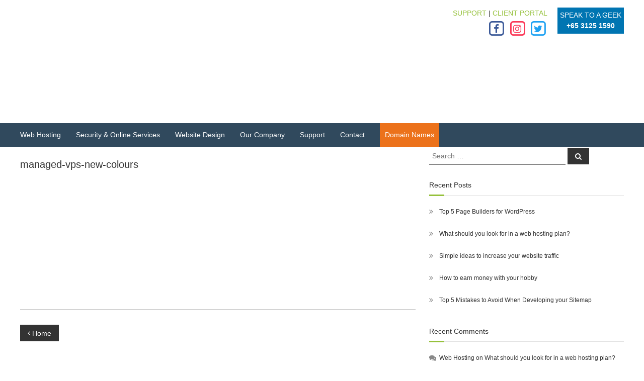

--- FILE ---
content_type: text/html; charset=UTF-8
request_url: https://www.hostgeek.com.sg/home/attachment/managed-vps-new-colours-2/
body_size: 18574
content:
<!DOCTYPE html><html lang="en-US"><head><script data-no-optimize="1">var litespeed_docref=sessionStorage.getItem("litespeed_docref");litespeed_docref&&(Object.defineProperty(document,"referrer",{get:function(){return litespeed_docref}}),sessionStorage.removeItem("litespeed_docref"));</script> <meta charset="UTF-8"><meta name="viewport" content="width=device-width, initial-scale=1"><link rel="profile" href="http://gmpg.org/xfn/11"><link rel="pingback" href="https://www.hostgeek.com.sg/xmlrpc.php"><meta name='robots' content='index, follow, max-image-preview:large, max-snippet:-1, max-video-preview:-1' /><title>managed-vps-new-colours - Host Geek Singapore</title><link rel="canonical" href="https://www.hostgeek.com.sg/home/attachment/managed-vps-new-colours-2/" /> <script type="application/ld+json" class="yoast-schema-graph">{"@context":"https://schema.org","@graph":[{"@type":"WebPage","@id":"https://www.hostgeek.com.sg/home/attachment/managed-vps-new-colours-2/","url":"https://www.hostgeek.com.sg/home/attachment/managed-vps-new-colours-2/","name":"managed-vps-new-colours - Host Geek Singapore","isPartOf":{"@id":"https://www.hostgeek.com.sg/#website"},"primaryImageOfPage":{"@id":"https://www.hostgeek.com.sg/home/attachment/managed-vps-new-colours-2/#primaryimage"},"image":{"@id":"https://www.hostgeek.com.sg/home/attachment/managed-vps-new-colours-2/#primaryimage"},"thumbnailUrl":"https://www.hostgeek.com.sg/wp-content/uploads/2014/09/managed-vps-new-colours1.png","datePublished":"2014-11-03T04:26:09+00:00","breadcrumb":{"@id":"https://www.hostgeek.com.sg/home/attachment/managed-vps-new-colours-2/#breadcrumb"},"inLanguage":"en-US","potentialAction":[{"@type":"ReadAction","target":["https://www.hostgeek.com.sg/home/attachment/managed-vps-new-colours-2/"]}]},{"@type":"ImageObject","inLanguage":"en-US","@id":"https://www.hostgeek.com.sg/home/attachment/managed-vps-new-colours-2/#primaryimage","url":"https://www.hostgeek.com.sg/wp-content/uploads/2014/09/managed-vps-new-colours1.png","contentUrl":"https://www.hostgeek.com.sg/wp-content/uploads/2014/09/managed-vps-new-colours1.png","width":238,"height":168},{"@type":"BreadcrumbList","@id":"https://www.hostgeek.com.sg/home/attachment/managed-vps-new-colours-2/#breadcrumb","itemListElement":[{"@type":"ListItem","position":1,"name":"Home","item":"https://www.hostgeek.com.sg/"},{"@type":"ListItem","position":2,"name":"Home","item":"https://www.hostgeek.com.sg/"},{"@type":"ListItem","position":3,"name":"managed-vps-new-colours"}]},{"@type":"WebSite","@id":"https://www.hostgeek.com.sg/#website","url":"https://www.hostgeek.com.sg/","name":"Host Geek Singapore","description":"Singapore Web Hosting &amp; Design","publisher":{"@id":"https://www.hostgeek.com.sg/#organization"},"potentialAction":[{"@type":"SearchAction","target":{"@type":"EntryPoint","urlTemplate":"https://www.hostgeek.com.sg/?s={search_term_string}"},"query-input":{"@type":"PropertyValueSpecification","valueRequired":true,"valueName":"search_term_string"}}],"inLanguage":"en-US"},{"@type":"Organization","@id":"https://www.hostgeek.com.sg/#organization","name":"Host Geek Singapore","url":"https://www.hostgeek.com.sg/","logo":{"@type":"ImageObject","inLanguage":"en-US","@id":"https://www.hostgeek.com.sg/#/schema/logo/image/","url":"https://www.hostgeek.com.sg/wp-content/uploads/2016/08/hg-logo-reduced.png","contentUrl":"https://www.hostgeek.com.sg/wp-content/uploads/2016/08/hg-logo-reduced.png","width":200,"height":85,"caption":"Host Geek Singapore"},"image":{"@id":"https://www.hostgeek.com.sg/#/schema/logo/image/"},"sameAs":["https://www.facebook.com/HostGeek","https://x.com/host_geek"]}]}</script> <link rel='dns-prefetch' href='//connect.livechatinc.com' /><link rel='dns-prefetch' href='//fonts.googleapis.com' /><link rel="alternate" type="application/rss+xml" title="Host Geek Singapore &raquo; Feed" href="https://www.hostgeek.com.sg/feed/" /><link rel="alternate" type="application/rss+xml" title="Host Geek Singapore &raquo; Comments Feed" href="https://www.hostgeek.com.sg/comments/feed/" /><link rel="alternate" type="application/rss+xml" title="Host Geek Singapore &raquo; managed-vps-new-colours Comments Feed" href="https://www.hostgeek.com.sg/home/attachment/managed-vps-new-colours-2/feed/" /><link rel="alternate" title="oEmbed (JSON)" type="application/json+oembed" href="https://www.hostgeek.com.sg/wp-json/oembed/1.0/embed?url=https%3A%2F%2Fwww.hostgeek.com.sg%2Fhome%2Fattachment%2Fmanaged-vps-new-colours-2%2F" /><link rel="alternate" title="oEmbed (XML)" type="text/xml+oembed" href="https://www.hostgeek.com.sg/wp-json/oembed/1.0/embed?url=https%3A%2F%2Fwww.hostgeek.com.sg%2Fhome%2Fattachment%2Fmanaged-vps-new-colours-2%2F&#038;format=xml" /><style id="litespeed-ccss">body:after{content:url(/wp-content/plugins/instagram-feed-pro/img/sbi-sprite.png);display:none}ul{box-sizing:border-box}:root{--wp--preset--font-size--normal:16px;--wp--preset--font-size--huge:42px}.screen-reader-text{border:0;clip:rect(1px,1px,1px,1px);-webkit-clip-path:inset(50%);clip-path:inset(50%);height:1px;margin:-1px;overflow:hidden;padding:0;position:absolute;width:1px;word-wrap:normal!important}body{--wp--preset--color--black:#000;--wp--preset--color--cyan-bluish-gray:#abb8c3;--wp--preset--color--white:#fff;--wp--preset--color--pale-pink:#f78da7;--wp--preset--color--vivid-red:#cf2e2e;--wp--preset--color--luminous-vivid-orange:#ff6900;--wp--preset--color--luminous-vivid-amber:#fcb900;--wp--preset--color--light-green-cyan:#7bdcb5;--wp--preset--color--vivid-green-cyan:#00d084;--wp--preset--color--pale-cyan-blue:#8ed1fc;--wp--preset--color--vivid-cyan-blue:#0693e3;--wp--preset--color--vivid-purple:#9b51e0;--wp--preset--gradient--vivid-cyan-blue-to-vivid-purple:linear-gradient(135deg,rgba(6,147,227,1) 0%,#9b51e0 100%);--wp--preset--gradient--light-green-cyan-to-vivid-green-cyan:linear-gradient(135deg,#7adcb4 0%,#00d082 100%);--wp--preset--gradient--luminous-vivid-amber-to-luminous-vivid-orange:linear-gradient(135deg,rgba(252,185,0,1) 0%,rgba(255,105,0,1) 100%);--wp--preset--gradient--luminous-vivid-orange-to-vivid-red:linear-gradient(135deg,rgba(255,105,0,1) 0%,#cf2e2e 100%);--wp--preset--gradient--very-light-gray-to-cyan-bluish-gray:linear-gradient(135deg,#eee 0%,#a9b8c3 100%);--wp--preset--gradient--cool-to-warm-spectrum:linear-gradient(135deg,#4aeadc 0%,#9778d1 20%,#cf2aba 40%,#ee2c82 60%,#fb6962 80%,#fef84c 100%);--wp--preset--gradient--blush-light-purple:linear-gradient(135deg,#ffceec 0%,#9896f0 100%);--wp--preset--gradient--blush-bordeaux:linear-gradient(135deg,#fecda5 0%,#fe2d2d 50%,#6b003e 100%);--wp--preset--gradient--luminous-dusk:linear-gradient(135deg,#ffcb70 0%,#c751c0 50%,#4158d0 100%);--wp--preset--gradient--pale-ocean:linear-gradient(135deg,#fff5cb 0%,#b6e3d4 50%,#33a7b5 100%);--wp--preset--gradient--electric-grass:linear-gradient(135deg,#caf880 0%,#71ce7e 100%);--wp--preset--gradient--midnight:linear-gradient(135deg,#020381 0%,#2874fc 100%);--wp--preset--duotone--dark-grayscale:url('#wp-duotone-dark-grayscale');--wp--preset--duotone--grayscale:url('#wp-duotone-grayscale');--wp--preset--duotone--purple-yellow:url('#wp-duotone-purple-yellow');--wp--preset--duotone--blue-red:url('#wp-duotone-blue-red');--wp--preset--duotone--midnight:url('#wp-duotone-midnight');--wp--preset--duotone--magenta-yellow:url('#wp-duotone-magenta-yellow');--wp--preset--duotone--purple-green:url('#wp-duotone-purple-green');--wp--preset--duotone--blue-orange:url('#wp-duotone-blue-orange');--wp--preset--font-size--small:13px;--wp--preset--font-size--medium:20px;--wp--preset--font-size--large:36px;--wp--preset--font-size--x-large:42px}.wpcf7 form .wpcf7-response-output{margin:2em .5em 1em;padding:.2em 1em;border:2px solid #00a0d2}.wpcf7 form.init .wpcf7-response-output{display:none}html,body{min-height:100%!important;height:auto!important}.spu-bg{position:fixed;width:100%;height:100%;top:0;left:0;display:none;z-index:99999}html,body,div,span,h1,h2,h3,p,a,strong,ul,li,form,label{border:0;font-family:inherit;font-size:100%;font-style:inherit;font-weight:inherit;margin:0;outline:0;padding:0;vertical-align:baseline}html{font-size:62.5%;overflow-y:scroll;-webkit-text-size-adjust:100%;-ms-text-size-adjust:100%}*,*:before,*:after{-webkit-box-sizing:border-box;box-sizing:border-box}body{background:#fff}article,aside,figure,footer,header,main,nav,section{display:block}a img{border:0}body,button,input,textarea{color:#333;font-family:'Montserrat',sans-serif;font-size:14px;line-height:1.5;font-weight:400}strong{font-weight:700}i{font-style:italic}h1{font-size:36px}h2{font-size:30px}h3{font-size:25px}h1,h2,h3{font-weight:700}ul{margin:0 0 15px 20px}ul{list-style:disc}li>ul{margin-bottom:0;margin-left:15px}img{height:auto;max-width:100%;vertical-align:middle}figure{margin:0}p{margin:0 0 30px}button,input,textarea{font-size:100%;margin:0;vertical-align:middle}.navigation .nav-links a,button{background:#333;color:#fff;font-size:14px;line-height:13px;height:33px;border:none;padding:10px 15px;font-weight:400;display:inline-block;position:relative;text-shadow:none;border-radius:0;-webkit-appearance:none;-webkit-border-radius:0px}button{color:#fff}button::-moz-focus-inner,input::-moz-focus-inner{border:0;padding:0}input[type=search]{color:#666;border:1px solid #ccc;height:36px;width:100%;-webkit-appearance:none;border-radius:0;-webkit-border-radius:0px}input[type=search]{padding:3px 6px}textarea{overflow:auto;padding-left:3px;vertical-align:top;color:#666;border:1px solid #ccc;height:160px;max-width:100%;width:100%}a{color:#333;text-decoration:none}.clearfix:before,.clearfix:after,.entry-content:before,.entry-content:after,.site-header:before,.site-header:after,.site-content:before,.site-content:after,.tg-container:after,.tg-container:before{content:'';display:table}.clearfix:after,.entry-content:after,.site-header:after,.site-content:after,.tg-container:after{clear:both}.hidden{display:none}.widget_recent_entries ul,.widget_recent_comments ul{list-style:outside none none;margin:0;padding:0}.widget_recent_comments li,.widget_recent_entries li{border-bottom:none;color:#333;font-size:13px;line-height:24px;margin:0 0 10px;padding:0 0 5px 25px;position:relative;display:block}.widget_recent_comments li a,.widget_recent_entries li a{color:#333}.widget_recent_comments a:before,.widget_recent_entries a:before{color:#888;content:"\f187";font-family:"FontAwesome";font-size:14px;left:0;position:absolute;top:0}.widget_recent_entries a:before{content:"\f101"}.widget_recent_comments a:before{content:"\f086"}.tg-column-wrapper{clear:both;margin-left:-3%}.tg-container{width:1200px;margin:0 auto}.screen-reader-text{clip:rect(1px,1px,1px,1px);position:absolute!important;height:1px;width:1px;overflow:hidden}#primary{float:left;width:65.5%}#secondary{float:right;width:32.22%}.post-navigation{margin-top:30px;display:inline-block;width:100%}.post-navigation .nav-previous{float:left}.site{background-color:#fff}.entry-content-block{overflow:hidden}.entry-content{margin-top:12px;color:#606060}#secondary{float:right;width:32.22%}#secondary .widget-title{font-size:14px;position:relative;margin-bottom:30px}#secondary .widget-title:before,#secondary .widget-title:after{background:#e1e1e1 none repeat scroll 0 0;bottom:-10px;content:" ";height:1px;left:0;margin-left:0;position:absolute;width:100%}#secondary .widget-title:after{background:#30afb8;bottom:-11px;height:3px;margin-left:0;width:30px}#secondary .searchform input{border:none;border-bottom:1px solid #666;width:70%}#secondary .widget{margin-bottom:30px}#secondary .widget ul{margin:0}#secondary .widget ul li{position:relative;padding:0 0 10px 20px;font-size:12px}#secondary .widget ul li a{font-size:12px}.entry-content-block .entry-title{font-size:18px}.breadcrumb-trail.breadcrumbs{background:#fafafa none repeat scroll 0 0;margin-bottom:30px}.breadcrumb-trail.breadcrumbs .trail-title{float:left;font-weight:400;font-size:25px;padding:5px 0}.breadcrumb-trail.breadcrumbs .trail-items{float:right;margin:0;padding:14px 0;list-style:none}.breadcrumb-trail.breadcrumbs .trail-items li{float:left}.breadcrumb-trail.breadcrumbs .trail-items li:first-child span:before{display:none}.breadcrumb-trail.breadcrumbs:before{clear:both;content:"";display:block}.breadcrumb-trail.breadcrumbs .trail-items li span{font-size:12px;color:#a1a1a1;position:relative;line-height:18px;padding:0 14px}.breadcrumb-trail.breadcrumbs .trail-items li span:before{color:#a1a1a1;content:"\f105";font-family:fontawesome;left:0;position:absolute;top:50%;-webkit-transform:translateY(-50%);-ms-transform:translateY(-50%);transform:translateY(-50%)}.single .entry-content-block .entry-header{margin:20px 0 5px}.single .entry-content-block{width:100%}.single .entry-content-block .entry-title{font-size:20px}.single .entry-content-block .entry-content{border-bottom:1px solid #c5c5c5}.searchform input{border:none;border-bottom:1px solid #666;width:70%}#comments{padding:30px 0}#respond #commentform p{padding-bottom:20px}#respond #commentform p label{font-weight:500}#respond #commentform p input{background:#f9f9f9 none repeat scroll 0 0}#respond #commentform .form-submit input{background:#30afb8;height:45px;line-height:30px}#site-navigation{float:right}#site-navigation .menu-toggle{display:none}#site-navigation ul{margin:0;list-style:none}#site-navigation ul li{float:left;padding:23px 30px 23px 0;position:relative}#site-navigation ul li a{font-size:14px}#site-navigation ul li:last-child{padding-right:0}#site-navigation ul.sub-menu{background-color:#fff;min-width:200px;padding:0;position:absolute;right:50%;top:90%;-webkit-transform:translateX(50%);-ms-transform:translateX(50%);transform:translateX(50%);opacity:0;visibility:hidden;z-index:9}#site-navigation.submenu-shadow ul.sub-menu{-webkit-box-shadow:1px 1px 6px rgba(0,0,0,.2);box-shadow:1px 1px 6px rgba(0,0,0,.2)}#site-navigation ul li ul li{padding:10px;text-align:left;width:100%}#site-navigation ul li ul.sub-menu li.menu-item-has-children ul{left:50%;opacity:0;visibility:hidden}.header-top{background-color:#f1f5f8}.header-top .tg-container{display:-webkit-box;display:-ms-flexbox;display:flex;-webkit-box-align:center;-ms-flex-align:center;align-items:center}.header-top .right-content{margin-left:auto}.header-top .left-content{margin-right:auto}.header-top .wpml-button,.header-top .right-content,.header-top .left-content{width:auto}.header-bottom .tg-container{display:-webkit-box;display:-ms-flexbox;display:flex;-ms-flex-wrap:wrap;flex-wrap:wrap;-webkit-box-align:center;-ms-flex-align:center;align-items:center}.header-bottom .site-navigation-wrapper{-webkit-box-flex:6;-ms-flex:6;flex:6}.header-bottom .header-action-container{display:-webkit-box;display:-ms-flexbox;display:flex}.logo{padding:0}.logo .logo-image{float:left;padding:20px 0}.logo .logo-image a img{padding:0}.logo .logo-text{float:left;margin-left:12px;padding:11px 0}.logo .logo-text p{margin:0}.logo-text .site-title{font-size:22px;font-weight:500;line-height:24px}.header-top .tg-column-wrapper{margin-left:0}.header-top .left-content{text-align:left}.header-top .right-content{text-align:right}.left-logo-below-menu .header-bottom .tg-container{-webkit-box-orient:vertical;-webkit-box-direction:normal;-ms-flex-direction:column;flex-direction:column}.left-logo-below-menu .header-bottom #site-navigation{float:left}.left-logo-below-menu .header-bottom .logo-header-components-wrapper,.left-logo-below-menu .header-bottom .site-navigation-wrapper{width:100%}.left-logo-below-menu .header-bottom .header-action-container{display:none}.left-logo-below-menu .header-bottom .site-navigation-container{display:-webkit-box;display:-ms-flexbox;display:flex;-webkit-box-align:center;-ms-flex-align:center;align-items:center}.left-logo-below-menu .header-bottom .site-navigation-container .header-action-container{display:-webkit-box;display:-ms-flexbox;display:flex;margin-left:auto}.widget-area{display:inline-block;float:right}.header-bottom{background:#fff}.search-submit .fa{color:#fff}@media (max-width:1200px){.tg-container{padding:0 1%;width:98%}}@media (max-width:980px){.left-logo-below-menu .header-bottom .tg-container{-webkit-box-orient:horizontal;-webkit-box-direction:normal;-ms-flex-direction:row;flex-direction:row}.logo{z-index:99}.header-bottom{position:relative}.site-navigation-wrapper{float:right}#site-navigation{padding:22px 0}#site-navigation .menu{background:#fff none repeat scroll 0 0;display:none;left:0;position:absolute;top:100%;width:100%;z-index:9999;padding:0 20px}#site-navigation .menu-toggle{display:inline-block;margin-left:20px;width:20px}#site-navigation ul li{float:none;margin-right:0;padding:0;position:relative;border-bottom:1px solid rgba(0,0,0,.1)}#site-navigation ul li:last-child{border-bottom:none}#site-navigation ul.sub-menu{background:#fff none repeat scroll 0 0;display:none;border-radius:0;min-width:100%;opacity:1;position:static;left:0;top:0;-webkit-transform:translate(0);-ms-transform:translate(0);transform:translate(0);visibility:visible;-webkit-box-shadow:none;box-shadow:none;padding-left:20px;border-top:1px solid rgba(0,0,0,.1)}#site-navigation ul.sub-menu:before{display:none}#site-navigation ul>li a{line-height:42px;padding:0 15px}#site-navigation ul.sub-menu li a,#site-navigation ul.sub-menu li ul.sub-menu li a{color:#4c5867;display:block;line-height:42px;padding:0 0 0 20px;text-align:left}#site-navigation ul.sub-menu li{padding:0}#site-navigation ul li ul.sub-menu li.menu-item-has-children ul{left:0;opacity:1;visibility:visible}.left-logo-below-menu .header-bottom .logo-header-component-container{width:auto;display:inline-block;float:left}.left-logo-below-menu .site-navigation-container,.left-logo-below-menu .header-bottom .site-navigation-wrapper{width:auto;display:inline-block;float:right}.left-logo-below-menu .header-bottom .logo-header-components-wrapper{width:auto;float:left}.left-logo-below-menu .header-bottom .site-navigation-wrapper{width:auto;float:right;text-align:left;position:static}.left-logo-below-menu .header-bottom .logo-image{padding:20px 0}}@media (max-width:768px){#primary,#secondary{float:none;width:100%}.header-top .left-content,.header-top .right-content{display:-webkit-box;display:-ms-flexbox;display:flex}}@media (max-width:600px){.header-top .tg-container{text-align:center;-webkit-box-orient:vertical;-webkit-box-direction:normal;-ms-flex-direction:column;flex-direction:column}.header-top .left-content,.header-top .right-content{text-align:center;margin:0}.header-top .right-content{margin-top:10px}}@media (max-width:480px){.logo .logo-image{-webkit-transform:scale(.8);-ms-transform:scale(.8);transform:scale(.8)}.header-top{display:none}.logo-text{padding:20px 0}.logo .logo-text .site-title{line-height:24px}.logo .logo-text .site-title{font-size:18px;line-height:24px}.site-description{font-size:12px}}.entry-content a{color:#96c13c}#secondary .widget-title:after,#respond #commentform .form-submit input{background-color:#96c13c}body,button,input,textarea{color:#666}.entry-content{color:#666}.site-branding{margin:0 auto 0 0}.site-branding{clip:rect(1px,1px,1px,1px);position:absolute!important;height:1px;width:1px;overflow:hidden}.entry-content{margin-top:0}#site-navigation ul.sub-menu{right:0}@media (min-width:769px){#masthead .logo-header-components-wrapper{width:100%}#masthead .logo-header-components-wrapper .logo-header-component-container{width:100%}}.sub-menu{margin-top:-7px}@media (max-width:1200px){.subscribe label{width:100%!important}}.entry-title.hidden{display:block!important}.fa{display:inline-block;font:normal normal normal 14px/1 FontAwesome;font-size:inherit;text-rendering:auto;-webkit-font-smoothing:antialiased;-moz-osx-font-smoothing:grayscale}.fa-lg{font-size:1.33333333em;line-height:.75em;vertical-align:-15%}.fa-stack{position:relative;display:inline-block;width:2em;height:2em;line-height:2em;vertical-align:middle}.fa-stack-1x,.fa-stack-2x{position:absolute;left:0;width:100%;text-align:center}.fa-stack-1x{line-height:inherit}.fa-stack-2x{font-size:2em}.fa-search:before{content:"\f002"}.fa-square-o:before{content:"\f096"}.fa-twitter:before{content:"\f099"}.fa-facebook:before{content:"\f09a"}.fa-bars:before{content:"\f0c9"}.fa-angle-left:before{content:"\f104"}.fa-instagram:before{content:"\f16d"}#site-navigation ul li a{color:#333}#site-navigation ul li a{font-size:14px}#site-navigation ul li{padding-right:30px;font-family:Montserrat,Helvetica,Arial,sans-serif;font-weight:400;font-style:normal;letter-spacing:0;text-transform:normal}#site-navigation ul.sub-menu li a{color:#333;font-size:14px}#site-navigation ul.sub-menu{width:200px}#site-navigation ul li ul li{padding:10px;font-family:Montserrat,Helvetica,Arial,sans-serif;font-weight:400;font-style:normal;letter-spacing:0;text-transform:normal}.site-title a,.site-description,#site-navigation ul li a{color:#fff}.breadcrumb-trail.breadcrumbs .trail-title{font-size:35px}.breadcrumb-trail.breadcrumbs{background-color:#0075b2}.breadcrumb-trail h1{color:#fff}.breadcrumb-trail.breadcrumbs .trail-items li span{font-size:12px}#site-navigation li,#site-navigation ul li li,body{font-family:"Open Sans",Helvetica,Arial,sans-serif;font-weight:400;font-style:normal;font-size:14px;line-height:1.5;letter-spacing:0;text-align:inherit;text-transform:none;color:#333}#secondary .widget-title{font-family:"Open Sans",Helvetica,Arial,sans-serif;font-weight:400;font-style:normal;font-size:14px;line-height:1.5;letter-spacing:0;text-align:inherit;text-transform:none;color:#333}h1{font-family:"Open Sans",Helvetica,Arial,sans-serif;font-weight:400;font-style:normal;font-size:36px;line-height:1.5;letter-spacing:0;text-align:inherit;text-transform:none;color:#333}h2{font-family:"Open Sans",Helvetica,Arial,sans-serif;font-weight:400;font-style:normal;font-size:30px;line-height:1.5;letter-spacing:0;text-align:inherit;text-transform:none;color:#333}h3{font-family:"Open Sans",Helvetica,Arial,sans-serif;font-weight:400;font-style:normal;font-size:25px;line-height:1.5;letter-spacing:0;text-align:inherit;text-transform:none;color:#333}.lazyload{opacity:0}.recentcomments a{display:inline!important;padding:0!important;margin:0!important}@media only screen and (min-width:768px){nav#site-navigation{position:relative!important;z-index:9999!important}}ul{list-style-type:initial}.logo .logo-image{float:left;padding-bottom:10px}a{color:#96c13c}.menu-bar-blue{background-color:#30495d}li.menu-item{text-transform:uppercase}#site-navigation ul li{padding:13px 30px 13px 0}li#menu-item-5425{background-color:#ec721b;padding-left:10px!important;padding-right:10px!important}li#menu-item-5425 a{color:#fff!important}#flash-breadcrumbs{display:none}@media (max-width:768px){#hg-addin-menu{display:none}.logo-header-components-wrapper{margin:auto}}.menu-toggle{color:#fff}@media (max-width:980px){#site-navigation ul li a{color:#30495d}}#spu-bg-7974{opacity:.5;background-color:#000}</style><link rel="preload" data-asynced="1" data-optimized="2" as="style" onload="this.onload=null;this.rel='stylesheet'" href="https://www.hostgeek.com.sg/wp-content/litespeed/ucss/edf257e28ce62023c1784669cba041df.css?ver=e12d1" /><script type="litespeed/javascript">!function(a){"use strict";var b=function(b,c,d){function e(a){return h.body?a():void setTimeout(function(){e(a)})}function f(){i.addEventListener&&i.removeEventListener("load",f),i.media=d||"all"}var g,h=a.document,i=h.createElement("link");if(c)g=c;else{var j=(h.body||h.getElementsByTagName("head")[0]).childNodes;g=j[j.length-1]}var k=h.styleSheets;i.rel="stylesheet",i.href=b,i.media="only x",e(function(){g.parentNode.insertBefore(i,c?g:g.nextSibling)});var l=function(a){for(var b=i.href,c=k.length;c--;)if(k[c].href===b)return a();setTimeout(function(){l(a)})};return i.addEventListener&&i.addEventListener("load",f),i.onloadcssdefined=l,l(f),i};"undefined"!=typeof exports?exports.loadCSS=b:a.loadCSS=b}("undefined"!=typeof global?global:this);!function(a){if(a.loadCSS){var b=loadCSS.relpreload={};if(b.support=function(){try{return a.document.createElement("link").relList.supports("preload")}catch(b){return!1}},b.poly=function(){for(var b=a.document.getElementsByTagName("link"),c=0;c<b.length;c++){var d=b[c];"preload"===d.rel&&"style"===d.getAttribute("as")&&(a.loadCSS(d.href,d,d.getAttribute("media")),d.rel=null)}},!b.support()){b.poly();var c=a.setInterval(b.poly,300);a.addEventListener&&a.addEventListener("load",function(){b.poly(),a.clearInterval(c)}),a.attachEvent&&a.attachEvent("onload",function(){a.clearInterval(c)})}}}(this);</script> <script type="litespeed/javascript" data-src="https://www.hostgeek.com.sg/wp-includes/js/jquery/jquery.min.js?ver=3.7.1" id="jquery-core-js"></script> <link rel="https://api.w.org/" href="https://www.hostgeek.com.sg/wp-json/" /><link rel="alternate" title="JSON" type="application/json" href="https://www.hostgeek.com.sg/wp-json/wp/v2/media/1590" /><link rel="EditURI" type="application/rsd+xml" title="RSD" href="https://www.hostgeek.com.sg/xmlrpc.php?rsd" /><link rel='shortlink' href='https://www.hostgeek.com.sg/?p=1590' /><link rel="icon" href="https://www.hostgeek.com.sg/wp-content/uploads/2019/05/cropped-HG-Logo-Large-High-Res-Small-32x32.png" sizes="32x32" /><link rel="icon" href="https://www.hostgeek.com.sg/wp-content/uploads/2019/05/cropped-HG-Logo-Large-High-Res-Small-192x192.png" sizes="192x192" /><link rel="apple-touch-icon" href="https://www.hostgeek.com.sg/wp-content/uploads/2019/05/cropped-HG-Logo-Large-High-Res-Small-180x180.png" /><meta name="msapplication-TileImage" content="https://www.hostgeek.com.sg/wp-content/uploads/2019/05/cropped-HG-Logo-Large-High-Res-Small-270x270.png" />
 <script type="litespeed/javascript">(function(w,d,s,l,i){w[l]=w[l]||[];w[l].push({'gtm.start':new Date().getTime(),event:'gtm.js'});var f=d.getElementsByTagName(s)[0],j=d.createElement(s),dl=l!='dataLayer'?'&l='+l:'';j.async=!0;j.src='https://www.googletagmanager.com/gtm.js?id='+i+dl;f.parentNode.insertBefore(j,f)})(window,document,'script','dataLayer','GTM-KLJWXRV')</script> 
 <script type="litespeed/javascript" data-src="https://www.googletagmanager.com/gtag/js?id=UA-27341949-3"></script> <script type="litespeed/javascript">window.dataLayer=window.dataLayer||[];function gtag(){dataLayer.push(arguments)}
gtag('js',new Date());gtag('config','UA-27341949-3')</script> </head><body class="attachment wp-singular attachment-template-default single single-attachment postid-1590 attachmentid-1590 attachment-png wp-custom-logo wp-theme-flash-pro wp-child-theme-flash-pro-hostgeek rounded-social-menu  left-logo-below-menu right-sidebar">
<noscript><iframe data-src="https://www.googletagmanager.com/ns.html?id=GTM-KLJWXRV"
height="0" width="0" style="display:none;visibility:hidden" src="[data-uri]" class="lazyload" data-load-mode="1"></iframe></noscript><div id="page" class="site">
<a class="skip-link screen-reader-text" href="#content">
Skip to content    </a><div id="top-sidebar"></div><header id="masthead" class="site-header" role="banner"><div class="header-top"><div class="tg-container"><div class="tg-column-wrapper clearfix"><div class="wpml-button wpml-button-"></div><div class="left-content"></div><div class="right-content"></div></div></div></div><div class="header-bottom"><div class="tg-container"><div class="logo-header-components-wrapper"><div class="logo-header-component-container"><div class="logo"><figure class="logo-image">
<a href="https://www.hostgeek.com.sg/" class="custom-logo-link" rel="home"><img width="200" height="85" data-src="https://www.hostgeek.com.sg/wp-content/uploads/2016/08/hg-logo-reduced.png.webp" class="custom-logo lazyload" alt="Host Geek Singapore" decoding="async" src="[data-uri]" style="--smush-placeholder-width: 200px; --smush-placeholder-aspect-ratio: 200/85;" /></a></figure><div class="logo-text site-branding"><p class="site-title"><a href="https://www.hostgeek.com.sg/"
rel="home">Host Geek Singapore</a></p><p class="site-description">Singapore Web Hosting &amp; Design</p></div><div id="hg-addin-menu" style="text-align: right; margin-top: 15px"><div><div style="background-color: #0075B2; padding: 5px; color: #ffffff; float: right; text-align: center; margin-left: 20px">
<span>SPEAK TO A GEEK<br /><strong>+65 3125 1590 </strong></span></div></div><div>
<a href="https://www.hostgeek.com.au/">
<img data-src="/wp-content/uploads/2017/02/flag_au_24.png.webp" alt="Host Geek Australia"
style="--smush-placeholder-width: 24px; --smush-placeholder-aspect-ratio: 24/24;margin-left: 20px; margin-right: 5px" src="[data-uri]" class="lazyload">
</a>
<a href="https://www.hostgeek.com.sg/">
<img data-src="/wp-content/uploads/2017/02/flag_sg_24.png.webp" alt="Host Geek Singapore" style="--smush-placeholder-width: 24px; --smush-placeholder-aspect-ratio: 24/24;margin-right: 20px" src="[data-uri]" class="lazyload">
</a>
<a href="/support/">SUPPORT</a> | <a target="_blank" href="https://clients.hostgeek.com.sg/clientarea.php">CLIENT
PORTAL</a></div><div>
<a href="https://facebook.com/hostgeek"><span class="fa-stack fa-lg" style="color: #3B5998 !important;"><i class="fa fa-square-o fa-stack-2x"></i><i
class="fa fa-facebook fa-stack-1x" aria-hidden="true"></i></span></a>
<a href="https://www.instagram.com/host_geek/"><span class="fa-stack fa-lg" style="color: #fb3958 !important;"><i class="fa fa-square-o fa-stack-2x"></i><i
class="fa fa-instagram fa-stack-1x" aria-hidden="true"></i></span></a>
<a href="https://twitter.com/host_geek"><span class="fa-stack fa-lg" style="color: #1DA1F2 !important;"><i class="fa fa-square-o fa-stack-2x"></i><i
class="fa fa-twitter fa-stack-1x" aria-hidden="true"></i></span></a></div></div></div></div></div></div><div class="menu-bar-blue"><div class="tg-container"><div class="site-navigation-wrapper"><div class="site-navigation-container"><nav id="site-navigation" class="main-navigation submenu-shadow"
role="navigation"><div class="menu-toggle">
<i class="fa fa-bars"></i></div><div class="menu-menu-1-container"><ul id="primary-menu" class="menu"><li id="menu-item-42" class="menu-item menu-item-type-post_type menu-item-object-page menu-item-has-children menu-item-42"><a href="https://www.hostgeek.com.sg/hosting/">Web Hosting</a><ul class="sub-menu"><li id="menu-item-50" class="menu-item menu-item-type-post_type menu-item-object-page menu-item-50"><a href="https://www.hostgeek.com.sg/hosting/shared-hosting/">Singapore Shared Hosting</a></li><li id="menu-item-43" class="menu-item menu-item-type-post_type menu-item-object-page menu-item-has-children menu-item-43"><a href="https://www.hostgeek.com.sg/hosting/specialised-hosting/">Specialised Hosting</a><ul class="sub-menu"><li id="menu-item-47" class="menu-item menu-item-type-post_type menu-item-object-page menu-item-47"><a href="https://www.hostgeek.com.sg/hosting/specialised-hosting/wordpress-hosting/">WordPress Hosting</a></li><li id="menu-item-2456" class="menu-item menu-item-type-post_type menu-item-object-page menu-item-2456"><a href="https://www.hostgeek.com.sg/hosting/specialised-hosting/magento-hosting/">Magento Hosting</a></li></ul></li><li id="menu-item-2546" class="menu-item menu-item-type-post_type menu-item-object-page menu-item-2546"><a href="https://www.hostgeek.com.sg/hosting/reseller-hosting/">Reseller Hosting</a></li><li id="menu-item-433" class="menu-item menu-item-type-post_type menu-item-object-page menu-item-433"><a href="https://www.hostgeek.com.sg/hosting/vps-hosting/">VPS Hosting</a></li><li id="menu-item-128" class="menu-item menu-item-type-post_type menu-item-object-page menu-item-128"><a href="https://www.hostgeek.com.sg/hosting/radio-streaming/">SHOUTcast Radio Streaming</a></li><li id="menu-item-122" class="menu-item menu-item-type-post_type menu-item-object-page menu-item-has-children menu-item-122"><a href="https://www.hostgeek.com.sg/hosting/email-hosting/">Email Servers</a><ul class="sub-menu"><li id="menu-item-230" class="menu-item menu-item-type-post_type menu-item-object-page menu-item-230"><a href="https://www.hostgeek.com.sg/hosting/email-hosting/hosted-exchange/">Hosted Exchange</a></li><li id="menu-item-234" class="menu-item menu-item-type-post_type menu-item-object-page menu-item-234"><a href="https://www.hostgeek.com.sg/hosting/email-hosting/standard-emails/">Basic Email Hosting</a></li></ul></li></ul></li><li id="menu-item-131" class="menu-item menu-item-type-post_type menu-item-object-page menu-item-has-children menu-item-131"><a href="https://www.hostgeek.com.sg/services/">Security &#038; Online Services</a><ul class="sub-menu"><li id="menu-item-132" class="menu-item menu-item-type-post_type menu-item-object-page menu-item-132"><a href="https://www.hostgeek.com.sg/services/cheap-domain-names/">Cheap Domain Names</a></li><li id="menu-item-8398" class="menu-item menu-item-type-post_type menu-item-object-page menu-item-8398"><a href="https://www.hostgeek.com.sg/services/ssl-certificates/">SSL Certificates</a></li><li id="menu-item-3827" class="menu-item menu-item-type-post_type menu-item-object-page menu-item-3827"><a href="https://www.hostgeek.com.sg/services/advanced-cpanel-security-service/">Advanced cPanel Security Service</a></li><li id="menu-item-1342" class="menu-item menu-item-type-post_type menu-item-object-page menu-item-has-children menu-item-1342"><a href="https://www.hostgeek.com.sg/services/online-marketing/">Online Marketing</a><ul class="sub-menu"><li id="menu-item-133" class="menu-item menu-item-type-post_type menu-item-object-page menu-item-133"><a href="https://www.hostgeek.com.sg/services/online-marketing/seo/">Singapore Search Engine Optimisation</a></li><li id="menu-item-1348" class="menu-item menu-item-type-post_type menu-item-object-page menu-item-1348"><a href="https://www.hostgeek.com.sg/services/online-marketing/paid-search-optimisation/">Paid Search Optimisation</a></li><li id="menu-item-2152" class="menu-item menu-item-type-post_type menu-item-object-page menu-item-2152"><a href="https://www.hostgeek.com.sg/services/online-marketing/content-marketing/">Content Marketing</a></li></ul></li><li id="menu-item-7982" class="menu-item menu-item-type-post_type menu-item-object-page menu-item-7982"><a href="https://www.hostgeek.com.sg/services/website-maintenance/">Website Maintenance</a></li></ul></li><li id="menu-item-7596" class="menu-item menu-item-type-post_type menu-item-object-page menu-item-7596"><a href="https://www.hostgeek.com.sg/website-design/">Website Design</a></li><li id="menu-item-6405" class="menu-item menu-item-type-post_type menu-item-object-page menu-item-has-children menu-item-6405"><a href="https://www.hostgeek.com.sg/company/">Our Company</a><ul class="sub-menu"><li id="menu-item-5314" class="menu-item menu-item-type-post_type menu-item-object-page menu-item-5314"><a href="https://www.hostgeek.com.sg/why-host-geek/">Why Choose Host Geek</a></li><li id="menu-item-4587" class="menu-item menu-item-type-post_type menu-item-object-page menu-item-4587"><a href="https://www.hostgeek.com.sg/startup-programme/">Startup Programme</a></li><li id="menu-item-1703" class="menu-item menu-item-type-post_type menu-item-object-page menu-item-1703"><a href="https://www.hostgeek.com.sg/company/testimonials/">Testimonials</a></li><li id="menu-item-117" class="menu-item menu-item-type-post_type menu-item-object-page current_page_parent menu-item-117"><a href="https://www.hostgeek.com.sg/company/blog/">Geek Blog</a></li><li id="menu-item-2796" class="menu-item menu-item-type-post_type menu-item-object-page menu-item-2796"><a href="https://www.hostgeek.com.sg/company/affiliate-programme/">Affiliate Programme</a></li><li id="menu-item-119" class="menu-item menu-item-type-post_type menu-item-object-page menu-item-119"><a href="https://www.hostgeek.com.sg/company/infrastructure/">Singapore Data Centre</a></li></ul></li><li id="menu-item-138" class="menu-item menu-item-type-post_type menu-item-object-page menu-item-has-children menu-item-138"><a href="https://www.hostgeek.com.sg/support/">Support</a><ul class="sub-menu"><li id="menu-item-2390" class="menu-item menu-item-type-custom menu-item-object-custom menu-item-2390"><a href="http://clients.hostgeek.com.sg/knowledgebase.php">Knowledgebase</a></li><li id="menu-item-2391" class="menu-item menu-item-type-custom menu-item-object-custom menu-item-2391"><a href="https://clients.hostgeek.com.sg/serverstatus.php">Network Status</a></li><li id="menu-item-2394" class="menu-item menu-item-type-post_type menu-item-object-page menu-item-2394"><a href="https://www.hostgeek.com.sg/support/">Support Request</a></li><li id="menu-item-7309" class="menu-item menu-item-type-custom menu-item-object-custom menu-item-7309"><a href="https://hostgeek.screenconnect.com">Remote Support</a></li><li id="menu-item-7314" class="menu-item menu-item-type-custom menu-item-object-custom menu-item-7314"><a href="https://www.hostgeek.com.sg/your-ip-address/">Show my IP Address</a></li><li id="menu-item-2392" class="menu-item menu-item-type-custom menu-item-object-custom menu-item-2392"><a href="https://clients.hostgeek.com.sg/clientarea.php">Client Portal</a></li></ul></li><li id="menu-item-118" class="menu-item menu-item-type-post_type menu-item-object-page menu-item-118"><a href="https://www.hostgeek.com.sg/general-enquiry/">Contact</a></li><li id="menu-item-5425" class="menu-item menu-item-type-post_type menu-item-object-page menu-item-5425"><a href="https://www.hostgeek.com.sg/services/cheap-domain-names/">Domain Names</a></li></ul></div></nav><div class="header-action-container"></div></div></div></div></div></div></header><nav id="flash-breadcrumbs"
class="breadcrumb-trail breadcrumbs pageheader-small"><div class="tg-container"><h1 class="trail-title">managed-vps-new-colours</h1><ul class="trail-items"><li class="trail-item trail-begin"><a class="trail-home" href="https://www.hostgeek.com.sg" title="Home"><span>Home</span></a></li><li class="trail-item"><a class="item-custom-post-type" href="" title="Media"><span>Media</span></a></li><li class="trail-item"><span>managed-vps-new-colours</span></li></ul></div></nav><div id="content" class="site-content"><div class="tg-container"><div id="primary" class="content-area"><main id="main" class="site-main" role="main"><article id="post-1590" class="post-1590 attachment type-attachment status-inherit hentry"><div class="entry-content-block"><header class="entry-header"><div class="entry-title hidden">managed-vps-new-colours</div></header><div class="entry-content"><p class="attachment"><a href='https://www.hostgeek.com.sg/wp-content/uploads/2014/09/managed-vps-new-colours1.png'><img decoding="async" width="238" height="168" data-src="https://www.hostgeek.com.sg/wp-content/uploads/2014/09/managed-vps-new-colours1.png.webp" class="attachment-medium size-medium lazyload" alt="" src="[data-uri]" style="--smush-placeholder-width: 238px; --smush-placeholder-aspect-ratio: 238/168;" /></a></p></div><footer class="entry-footer"></footer></div></article><nav class="navigation post-navigation" aria-label="Posts"><h2 class="screen-reader-text">Post navigation</h2><div class="nav-links"><div class="nav-previous"><a href="https://www.hostgeek.com.sg/" rel="prev"><span><i class="fa fa-angle-left"></i></span>
<span class="entry-title">Home</span></a></div></div></nav><div id="comments" class="comments-area"><div id="respond" class="comment-respond"><h3 id="reply-title" class="comment-reply-title">Leave a Reply <small><a rel="nofollow" id="cancel-comment-reply-link" href="/home/attachment/managed-vps-new-colours-2/#respond" style="display:none;">Cancel reply</a></small></h3><form action="https://www.hostgeek.com.sg/wp-comments-post.php" method="post" id="commentform" class="comment-form"><p class="comment-notes"><span id="email-notes">Your email address will not be published.</span> <span class="required-field-message">Required fields are marked <span class="required">*</span></span></p><p class="comment-form-comment"><label for="comment">Comment <span class="required">*</span></label><textarea id="comment" name="comment" cols="45" rows="8" maxlength="65525" required></textarea></p><p class="comment-form-author"><label for="author">Name <span class="required">*</span></label> <input id="author" name="author" type="text" value="" size="30" maxlength="245" autocomplete="name" required /></p><p class="comment-form-email"><label for="email">Email <span class="required">*</span></label> <input id="email" name="email" type="email" value="" size="30" maxlength="100" aria-describedby="email-notes" autocomplete="email" required /></p><p class="comment-form-url"><label for="url">Website</label> <input id="url" name="url" type="url" value="" size="30" maxlength="200" autocomplete="url" /></p><p class="comment-form-cookies-consent"><input id="wp-comment-cookies-consent" name="wp-comment-cookies-consent" type="checkbox" value="yes" /> <label for="wp-comment-cookies-consent">Save my name, email, and website in this browser for the next time I comment.</label></p><p class="form-submit"><input name="submit" type="submit" id="submit" class="submit" value="Post Comment" /> <input type='hidden' name='comment_post_ID' value='1590' id='comment_post_ID' />
<input type='hidden' name='comment_parent' id='comment_parent' value='0' /></p><p style="display: none;"><input type="hidden" id="akismet_comment_nonce" name="akismet_comment_nonce" value="60c3f42928" /></p><p style="display: none !important;" class="akismet-fields-container" data-prefix="ak_"><label>&#916;<textarea name="ak_hp_textarea" cols="45" rows="8" maxlength="100"></textarea></label><input type="hidden" id="ak_js_1" name="ak_js" value="212"/></p></form></div></div></main></div><aside id="secondary" class="widget-area" role="complementary"><section id="search-2" class="widget widget_search"><form role="search" method="get" class="searchform" action="https://www.hostgeek.com.sg/">
<label>
<span class="screen-reader-text">Search for:</span>
<input type="search" class="search-field" placeholder="Search &hellip;" value="" name="s" />
</label>
<button type="submit" class="search-submit btn search-btn"><span class="screen-reader-text">Search</span><i class="fa fa-search"></i></button></form></section><section id="recent-posts-2" class="widget widget_recent_entries"><h3 class="widget-title">Recent Posts</h3><ul><li>
<a href="https://www.hostgeek.com.sg/web-design/top-5-page-builders-for-wordpress/">Top 5 Page Builders for WordPress</a></li><li>
<a href="https://www.hostgeek.com.sg/website-hosting/what-should-you-look-for-in-a-web-hosting-plan/">What should you look for in a web hosting plan?</a></li><li>
<a href="https://www.hostgeek.com.sg/infrastructure/simple-ideas-to-increase-your-website-traffic/">Simple ideas to increase your website traffic</a></li><li>
<a href="https://www.hostgeek.com.sg/online-business/how-to-earn-money-with-your-hobby/">How to earn money with your hobby</a></li><li>
<a href="https://www.hostgeek.com.sg/seo/top-5-mistakes-to-avoid-when-developing-your-sitemap/">Top 5 Mistakes to Avoid When Developing your Sitemap</a></li></ul></section><section id="recent-comments-2" class="widget widget_recent_comments"><h3 class="widget-title">Recent Comments</h3><ul id="recentcomments"><li class="recentcomments"><span class="comment-author-link"><a href="http://britbit.org/" class="url" rel="ugc external nofollow">Web Hosting</a></span> on <a href="https://www.hostgeek.com.sg/website-hosting/what-should-you-look-for-in-a-web-hosting-plan/#comment-4267">What should you look for in a web hosting plan?</a></li></ul></section><section id="archives-2" class="widget widget_archive"><h3 class="widget-title">Archives</h3><ul><li><a href='https://www.hostgeek.com.sg/2019/09/'>September 2019</a></li><li><a href='https://www.hostgeek.com.sg/2019/08/'>August 2019</a></li><li><a href='https://www.hostgeek.com.sg/2019/07/'>July 2019</a></li><li><a href='https://www.hostgeek.com.sg/2019/06/'>June 2019</a></li><li><a href='https://www.hostgeek.com.sg/2019/05/'>May 2019</a></li><li><a href='https://www.hostgeek.com.sg/2019/04/'>April 2019</a></li><li><a href='https://www.hostgeek.com.sg/2019/03/'>March 2019</a></li><li><a href='https://www.hostgeek.com.sg/2019/02/'>February 2019</a></li><li><a href='https://www.hostgeek.com.sg/2018/11/'>November 2018</a></li><li><a href='https://www.hostgeek.com.sg/2018/10/'>October 2018</a></li><li><a href='https://www.hostgeek.com.sg/2018/09/'>September 2018</a></li><li><a href='https://www.hostgeek.com.sg/2018/08/'>August 2018</a></li><li><a href='https://www.hostgeek.com.sg/2018/07/'>July 2018</a></li><li><a href='https://www.hostgeek.com.sg/2017/11/'>November 2017</a></li><li><a href='https://www.hostgeek.com.sg/2017/10/'>October 2017</a></li><li><a href='https://www.hostgeek.com.sg/2017/09/'>September 2017</a></li><li><a href='https://www.hostgeek.com.sg/2017/07/'>July 2017</a></li><li><a href='https://www.hostgeek.com.sg/2017/06/'>June 2017</a></li><li><a href='https://www.hostgeek.com.sg/2017/05/'>May 2017</a></li><li><a href='https://www.hostgeek.com.sg/2017/04/'>April 2017</a></li></ul></section><section id="categories-2" class="widget widget_categories"><h3 class="widget-title">Categories</h3><ul><li class="cat-item cat-item-5"><a href="https://www.hostgeek.com.sg/category/announcements/">Announcements</a></li><li class="cat-item cat-item-7"><a href="https://www.hostgeek.com.sg/category/digital-marketing/">Digital Marketing</a></li><li class="cat-item cat-item-4"><a href="https://www.hostgeek.com.sg/category/domain-names/">Domain Names</a></li><li class="cat-item cat-item-60"><a href="https://www.hostgeek.com.sg/category/infrastructure/">Infrastructure</a></li><li class="cat-item cat-item-272"><a href="https://www.hostgeek.com.sg/category/online-business/">Online Business</a></li><li class="cat-item cat-item-71"><a href="https://www.hostgeek.com.sg/category/security/">Security</a></li><li class="cat-item cat-item-297"><a href="https://www.hostgeek.com.sg/category/seo/">SEO</a></li><li class="cat-item cat-item-129"><a href="https://www.hostgeek.com.sg/category/server-management/">Server Management</a></li><li class="cat-item cat-item-275"><a href="https://www.hostgeek.com.sg/category/software/">Software</a></li><li class="cat-item cat-item-1"><a href="https://www.hostgeek.com.sg/category/uncategorized/">Uncategorized</a></li><li class="cat-item cat-item-172"><a href="https://www.hostgeek.com.sg/category/web-design/">Web Design</a></li><li class="cat-item cat-item-6"><a href="https://www.hostgeek.com.sg/category/website-hosting/">Website Hosting</a></li><li class="cat-item cat-item-289"><a href="https://www.hostgeek.com.sg/category/wordpress/">WordPress</a></li></ul></section></aside></div></div><footer id="colophon" class="footer-layout site-footer" role="contentinfo"><div class="scroll-up-logo-wrapper"><div class="scroll-up-footer">
<a href="#masthead" id="footer-scroll-up"><i class="fa fa-angle-double-up"></i></a></div></div><div id="top-footer"><div class="tg-container"><div class="tg-column-wrapper"><div class="tg-column-4 footer-block"><section id="text-9" class="widget widget_text"><h3 class="widget-title">Web Hosting</h3><div class="textwidget"><p><a href="https://www.hostgeek.com.sg/hosting/shared/">Shared Hosting</a><br />
<a href="https://www.hostgeek.com.sg/hosting/vps-hosting/">VPS Hosting</a><br />
<a href="https://www.hostgeek.com.sg/hosting/specialised/">Specialised Hosting</a><br />
<a href="https://www.hostgeek.com.sg/hosting/reseller-hosting/">Reseller Hosting</a></p></div></section></div><div class="tg-column-4 footer-block"><section id="text-10" class="widget widget_text"><h3 class="widget-title">Online Services</h3><div class="textwidget"><p><a href="https://www.hostgeek.com.sg/services/cheap-domain-names/">Domain Names</a><br />
<a href="https://www.hostgeek.com.sg/services/ssl-certificates/">SSL Certificates</a><br />
<a href="https://www.hostgeek.com.sg/services/online-marketing/seo/">Search Engine Optimisation (SEO)</a><br />
<a href="https://www.hostgeek.com.sg/services/online-marketing/content-marketing/">Content Marketing</a><br />
<a href="https://www.hostgeek.com.sg/website-design/">Website Design</a></p></div></section></div><div class="tg-column-4 footer-block"><section id="text-6" class="widget widget_text"><h3 class="widget-title">Useful Information</h3><div class="textwidget"><p><a href="https://www.hostgeek.com.sg/support/">Support</a><br />
<a href="https://clients.hostgeek.com.sg/knowledgebase.php">Knowledgebase</a><br />
<a href="https://www.hostgeek.com.sg/company/blog/">Geek Blog</a><br />
<a href="https://www.hostgeek.com.sg/company/">Our Company</a><br />
<a href="https://clients.hostgeek.com.sg/clientarea.php" target="_blank" rel="noopener">Client Portal</a></p></div></section></div><div class="tg-column-4 footer-block"><section id="text-8" class="widget widget_text"><h3 class="widget-title">Contact Us</h3><div class="textwidget"><div class="textwidget"><p><i class="fa fa-phone fa-2x"></i>   <span style="font-size: x-large;"> +65 3125 1590</span><br />
<i class="fa fa-envelope fa-2x"></i>   sales@hostgeek.com.sg</p><p><a href="http://facebook.com/hostgeek"><i class="fa fa-facebook fa-2x"></i>    </a><a href="https://www.instagram.com/host_geek/"><i class="fa fa-instagram fa-2x"></i>    </a><a href="https://twitter.com/host_geek"><i class="fa fa-twitter fa-2x"></i>    </a><a href="http://www.linkedin.com/company/host-geek"><i class="fa fa-linkedin fa-2x"></i>    </a><i class="fa fa-youtube fa-2x"></i></p></div></div></section><section id="text-11" class="widget widget_text"><div class="textwidget"><div class="tg-container subscribe"><h3 class="section-title">Subscribe to our newsletter</h3><div class="wpcf7 no-js" id="wpcf7-f8410-o1" lang="en-US" dir="ltr" data-wpcf7-id="8410"><div class="screen-reader-response"><p role="status" aria-live="polite" aria-atomic="true"></p><ul></ul></div><form action="/home/attachment/managed-vps-new-colours-2/#wpcf7-f8410-o1" method="post" class="wpcf7-form init" aria-label="Contact form" novalidate="novalidate" data-status="init"><fieldset class="hidden-fields-container"><input type="hidden" name="_wpcf7" value="8410" /><input type="hidden" name="_wpcf7_version" value="6.1.4" /><input type="hidden" name="_wpcf7_locale" value="en_US" /><input type="hidden" name="_wpcf7_unit_tag" value="wpcf7-f8410-o1" /><input type="hidden" name="_wpcf7_container_post" value="0" /><input type="hidden" name="_wpcf7_posted_data_hash" value="" /><input type="hidden" name="_wpcf7_recaptcha_response" value="" /></fieldset><div class="newsletter"><p><span class="wpcf7-form-control-wrap" data-name="fnname"><input size="40" maxlength="400" class="wpcf7-form-control wpcf7-text wpcf7-validates-as-required fnname" aria-required="true" aria-invalid="false" placeholder="First Name" value="" type="text" name="fnname" /></span><br />
<span class="wpcf7-form-control-wrap" data-name="lnname"><input size="40" maxlength="400" class="wpcf7-form-control wpcf7-text wpcf7-validates-as-required nname" aria-required="true" aria-invalid="false" placeholder="Last Name" value="" type="text" name="lnname" /></span><br />
<label><span class="wpcf7-form-control-wrap" data-name="your-email"><input size="40" maxlength="400" class="wpcf7-form-control wpcf7-email wpcf7-validates-as-required wpcf7-text wpcf7-validates-as-email" aria-required="true" aria-invalid="false" placeholder="Email" value="" type="email" name="your-email" /></span> </label><br />
<input class="wpcf7-form-control wpcf7-submit has-spinner" type="submit" value="Send" /></p></div><p style="display: none !important;" class="akismet-fields-container" data-prefix="_wpcf7_ak_"><label>&#916;<textarea name="_wpcf7_ak_hp_textarea" cols="45" rows="8" maxlength="100"></textarea></label><input type="hidden" id="ak_js_2" name="_wpcf7_ak_js" value="120"/></p><input type='hidden' class='wpcf7-pum' value='{"closepopup":false,"closedelay":0,"openpopup":false,"openpopup_id":0}' /><div class="wpcf7-response-output" aria-hidden="true"></div></form></div></div></div></section></div></div></div></div><div id="bottom-footer"><div class="tg-container"><div class="copyright-wrapper"><div class="copyright">
<span class="copyright-text"><p>Copyright © Host Geek Singapore 2026. All rights reserved | Reg No. 201627419E | <a href="/terms/">Terms &amp; Conditions</a> | <a href="/sitemap/">Sitemap</a></p>	</span></div></div></div></div></footer></div><div class="spu-bg" id="spu-bg-7974"></div><div class="spu-box  spu-centered spu-total- " id="spu-7974"
data-box-id="7974" data-trigger="manual"
data-trigger-number="5"
data-spuanimation="fade" data-tconvert-cookie="d" data-tclose-cookie="d" data-dconvert-cookie="999" data-dclose-cookie="30" data-nconvert-cookie="spu_conversion_7974" data-nclose-cookie="spu_closing_7974" data-test-mode="0"
data-auto-hide="0" data-close-on-conversion="1" data-bgopa="0.5" data-total=""
style="left:-99999px !important;right:auto;" data-width="80%" ><div class="spu-content"><h1>Tasks that fall under our website maintenance solutions</h1><p>&nbsp;</p><table class="borderless"><tbody><tr><td><strong>Here are a few of the tasks that we can help you with:</strong><br />
<i class="fa fa-check"> </i> Backup your site<br />
<i class="fa fa-check"> </i> Check Google indexing<br />
<i class="fa fa-check"> </i> Check page size and load time<br />
<i class="fa fa-check"> </i> Clean up malware<br />
<i class="fa fa-check"> </i> Clean up spam<br />
<i class="fa fa-check"> </i> Configure a plugin<br />
<i class="fa fa-check"> </i> Create a child theme<br />
<i class="fa fa-check"> </i> Create backups<br />
<i class="fa fa-check"> </i> Fix your white screen of death<br />
<i class="fa fa-check"> </i> Fix issues after a WordPress core update<br />
<i class="fa fa-check"> </i> Help with templates<br />
<i class="fa fa-check"> </i> Improve your site security<br />
<i class="fa fa-check"> </i> Improve your site speed<br />
<i class="fa fa-check"> </i> Install a caching plugin<br />
<i class="fa fa-check"> </i> Install a comment system<br />
<i class="fa fa-check"> </i> Install a plugin<br />
<i class="fa fa-check"> </i> Install a favicon<br />
<i class="fa fa-check"> </i> Make changes to the header, sidebar, and other sections of the site<br />
<i class="fa fa-check"> </i> Optimise images<br />
<i class="fa fa-check"> </i> Prevent spam<br />
<i class="fa fa-check"> </i> Recommend a plugin<br />
<i class="fa fa-check"> </i> Recover a hacked site<br />
<i class="fa fa-check"> </i> Setup redirects<br />
<i class="fa fa-check"> </i> Solve alignment issues<br />
<i class="fa fa-check"> </i> Tweak your CSS<br />
<i class="fa fa-check"> </i> Update a plugin<br />
<i class="fa fa-check"> </i> Update your theme<br />
<i class="fa fa-check"> </i> Upgrade WordPress core</td><td><strong>Here are some of the tasks that are outside of our website maintenance solutions:</strong><br />
<i class="fa fa-times"> </i> Add custom functionality to a plugin<br />
<i class="fa fa-times"> </i> Add individual products for WooCommerce<br />
<i class="fa fa-times"> </i> Boost page ranks<br />
<i class="fa fa-times"> </i> Build a new site<br />
<i class="fa fa-times"> </i> Building site backlinks<br />
<i class="fa fa-times"> </i> Configure DNS<br />
<i class="fa fa-times"> </i> Configure SSL<br />
<i class="fa fa-times"> </i> Configure a new theme<br />
<i class="fa fa-times"> </i> Consulting<br />
<i class="fa fa-times"> </i> Create a Google Plus business listing<br />
<i class="fa fa-times"> </i> Create a plugin<br />
<i class="fa fa-times"> </i> Create images<br />
<i class="fa fa-times"> </i> Create page templates in LeadPages<br />
<i class="fa fa-times"> </i> Design<br />
<i class="fa fa-times"> </i> Fix WooCommerce extension bugs and conflicts<br />
<i class="fa fa-times"> </i> Increasing site traffic<br />
<i class="fa fa-times"> </i> Make your site mobile responsive<br />
<i class="fa fa-times"> </i> Multisite support<br />
<i class="fa fa-times"> </i> Paid marketing<br />
<i class="fa fa-times"> </i> Payment gateway configuration<br />
<i class="fa fa-times"> </i> Phone support<br />
<i class="fa fa-times"> </i> Recommend a theme<br />
<i class="fa fa-times"> </i> Remove theme customisations<br />
<i class="fa fa-times"> </i> Research previous theme customisations<br />
<i class="fa fa-times"> </i> Resolve WooCommerce conflict with theme<br />
<i class="fa fa-times"> </i> SEO<br />
<i class="fa fa-times"> </i> Set up email accounts<br />
<i class="fa fa-times"> </i> Set up a new theme<br />
<i class="fa fa-times"> </i> Set up a theme for specific pages<br />
<i class="fa fa-times"> </i> Site migration between hosts<br />
<i class="fa fa-times"> </i> Sites containing explicit contents<br />
<i class="fa fa-times"> </i> Sites hosted by WordPress.com or using Rainmaker Platform<br />
<i class="fa fa-times"> </i> Staging sites require a separate subscription (unless via WPEngine)<br />
<i class="fa fa-times"> </i> Transfer a non-WP site to WordPress<br />
<i class="fa fa-times"> </i> Update a highly customised theme<br />
<i class="fa fa-times"> </i> Update customised WooCommerce<br />
<i class="fa fa-times"> </i> VA tasks (creating, updating and posting content)</td></tr></tbody></table><p>If you don’t see your tasks listed here, chat live with us below to ask if we can help you with your problem.</p></div>
<span class="spu-close spu-close-popup top_right"><i class="spu-icon spu-icon-close"></i></span>
<span class="spu-timer"></span></div><div id="fb-root" class=" fb_reset"></div><script type="speculationrules">{"prefetch":[{"source":"document","where":{"and":[{"href_matches":"/*"},{"not":{"href_matches":["/wp-*.php","/wp-admin/*","/wp-content/uploads/*","/wp-content/*","/wp-content/plugins/*","/wp-content/themes/flash-pro-hostgeek/*","/wp-content/themes/flash-pro/*","/*\\?(.+)"]}},{"not":{"selector_matches":"a[rel~=\"nofollow\"]"}},{"not":{"selector_matches":".no-prefetch, .no-prefetch a"}}]},"eagerness":"conservative"}]}</script> <div id='fb-pxl-ajax-code'></div> <script type="litespeed/javascript" data-src="https://www.google.com/recaptcha/api.js?render=6Lctv7QUAAAAAKgxTA2gjaIBtcnHD0W3qTb33_Ri&amp;ver=3.0" id="google-recaptcha-js"></script> <script id="wp-emoji-settings" type="application/json">{"baseUrl":"https://s.w.org/images/core/emoji/17.0.2/72x72/","ext":".png","svgUrl":"https://s.w.org/images/core/emoji/17.0.2/svg/","svgExt":".svg","source":{"concatemoji":"https://www.hostgeek.com.sg/wp-includes/js/wp-emoji-release.min.js?ver=6.9"}}</script> <script type="module">/*  */
/*! This file is auto-generated */
const a=JSON.parse(document.getElementById("wp-emoji-settings").textContent),o=(window._wpemojiSettings=a,"wpEmojiSettingsSupports"),s=["flag","emoji"];function i(e){try{var t={supportTests:e,timestamp:(new Date).valueOf()};sessionStorage.setItem(o,JSON.stringify(t))}catch(e){}}function c(e,t,n){e.clearRect(0,0,e.canvas.width,e.canvas.height),e.fillText(t,0,0);t=new Uint32Array(e.getImageData(0,0,e.canvas.width,e.canvas.height).data);e.clearRect(0,0,e.canvas.width,e.canvas.height),e.fillText(n,0,0);const a=new Uint32Array(e.getImageData(0,0,e.canvas.width,e.canvas.height).data);return t.every((e,t)=>e===a[t])}function p(e,t){e.clearRect(0,0,e.canvas.width,e.canvas.height),e.fillText(t,0,0);var n=e.getImageData(16,16,1,1);for(let e=0;e<n.data.length;e++)if(0!==n.data[e])return!1;return!0}function u(e,t,n,a){switch(t){case"flag":return n(e,"\ud83c\udff3\ufe0f\u200d\u26a7\ufe0f","\ud83c\udff3\ufe0f\u200b\u26a7\ufe0f")?!1:!n(e,"\ud83c\udde8\ud83c\uddf6","\ud83c\udde8\u200b\ud83c\uddf6")&&!n(e,"\ud83c\udff4\udb40\udc67\udb40\udc62\udb40\udc65\udb40\udc6e\udb40\udc67\udb40\udc7f","\ud83c\udff4\u200b\udb40\udc67\u200b\udb40\udc62\u200b\udb40\udc65\u200b\udb40\udc6e\u200b\udb40\udc67\u200b\udb40\udc7f");case"emoji":return!a(e,"\ud83e\u1fac8")}return!1}function f(e,t,n,a){let r;const o=(r="undefined"!=typeof WorkerGlobalScope&&self instanceof WorkerGlobalScope?new OffscreenCanvas(300,150):document.createElement("canvas")).getContext("2d",{willReadFrequently:!0}),s=(o.textBaseline="top",o.font="600 32px Arial",{});return e.forEach(e=>{s[e]=t(o,e,n,a)}),s}function r(e){var t=document.createElement("script");t.src=e,t.defer=!0,document.head.appendChild(t)}a.supports={everything:!0,everythingExceptFlag:!0},new Promise(t=>{let n=function(){try{var e=JSON.parse(sessionStorage.getItem(o));if("object"==typeof e&&"number"==typeof e.timestamp&&(new Date).valueOf()<e.timestamp+604800&&"object"==typeof e.supportTests)return e.supportTests}catch(e){}return null}();if(!n){if("undefined"!=typeof Worker&&"undefined"!=typeof OffscreenCanvas&&"undefined"!=typeof URL&&URL.createObjectURL&&"undefined"!=typeof Blob)try{var e="postMessage("+f.toString()+"("+[JSON.stringify(s),u.toString(),c.toString(),p.toString()].join(",")+"));",a=new Blob([e],{type:"text/javascript"});const r=new Worker(URL.createObjectURL(a),{name:"wpTestEmojiSupports"});return void(r.onmessage=e=>{i(n=e.data),r.terminate(),t(n)})}catch(e){}i(n=f(s,u,c,p))}t(n)}).then(e=>{for(const n in e)a.supports[n]=e[n],a.supports.everything=a.supports.everything&&a.supports[n],"flag"!==n&&(a.supports.everythingExceptFlag=a.supports.everythingExceptFlag&&a.supports[n]);var t;a.supports.everythingExceptFlag=a.supports.everythingExceptFlag&&!a.supports.flag,a.supports.everything||((t=a.source||{}).concatemoji?r(t.concatemoji):t.wpemoji&&t.twemoji&&(r(t.twemoji),r(t.wpemoji)))});
//# sourceURL=https://www.hostgeek.com.sg/wp-includes/js/wp-emoji-loader.min.js
/*  */</script> <script data-no-optimize="1">window.lazyLoadOptions=Object.assign({},{threshold:300},window.lazyLoadOptions||{});!function(t,e){"object"==typeof exports&&"undefined"!=typeof module?module.exports=e():"function"==typeof define&&define.amd?define(e):(t="undefined"!=typeof globalThis?globalThis:t||self).LazyLoad=e()}(this,function(){"use strict";function e(){return(e=Object.assign||function(t){for(var e=1;e<arguments.length;e++){var n,a=arguments[e];for(n in a)Object.prototype.hasOwnProperty.call(a,n)&&(t[n]=a[n])}return t}).apply(this,arguments)}function o(t){return e({},at,t)}function l(t,e){return t.getAttribute(gt+e)}function c(t){return l(t,vt)}function s(t,e){return function(t,e,n){e=gt+e;null!==n?t.setAttribute(e,n):t.removeAttribute(e)}(t,vt,e)}function i(t){return s(t,null),0}function r(t){return null===c(t)}function u(t){return c(t)===_t}function d(t,e,n,a){t&&(void 0===a?void 0===n?t(e):t(e,n):t(e,n,a))}function f(t,e){et?t.classList.add(e):t.className+=(t.className?" ":"")+e}function _(t,e){et?t.classList.remove(e):t.className=t.className.replace(new RegExp("(^|\\s+)"+e+"(\\s+|$)")," ").replace(/^\s+/,"").replace(/\s+$/,"")}function g(t){return t.llTempImage}function v(t,e){!e||(e=e._observer)&&e.unobserve(t)}function b(t,e){t&&(t.loadingCount+=e)}function p(t,e){t&&(t.toLoadCount=e)}function n(t){for(var e,n=[],a=0;e=t.children[a];a+=1)"SOURCE"===e.tagName&&n.push(e);return n}function h(t,e){(t=t.parentNode)&&"PICTURE"===t.tagName&&n(t).forEach(e)}function a(t,e){n(t).forEach(e)}function m(t){return!!t[lt]}function E(t){return t[lt]}function I(t){return delete t[lt]}function y(e,t){var n;m(e)||(n={},t.forEach(function(t){n[t]=e.getAttribute(t)}),e[lt]=n)}function L(a,t){var o;m(a)&&(o=E(a),t.forEach(function(t){var e,n;e=a,(t=o[n=t])?e.setAttribute(n,t):e.removeAttribute(n)}))}function k(t,e,n){f(t,e.class_loading),s(t,st),n&&(b(n,1),d(e.callback_loading,t,n))}function A(t,e,n){n&&t.setAttribute(e,n)}function O(t,e){A(t,rt,l(t,e.data_sizes)),A(t,it,l(t,e.data_srcset)),A(t,ot,l(t,e.data_src))}function w(t,e,n){var a=l(t,e.data_bg_multi),o=l(t,e.data_bg_multi_hidpi);(a=nt&&o?o:a)&&(t.style.backgroundImage=a,n=n,f(t=t,(e=e).class_applied),s(t,dt),n&&(e.unobserve_completed&&v(t,e),d(e.callback_applied,t,n)))}function x(t,e){!e||0<e.loadingCount||0<e.toLoadCount||d(t.callback_finish,e)}function M(t,e,n){t.addEventListener(e,n),t.llEvLisnrs[e]=n}function N(t){return!!t.llEvLisnrs}function z(t){if(N(t)){var e,n,a=t.llEvLisnrs;for(e in a){var o=a[e];n=e,o=o,t.removeEventListener(n,o)}delete t.llEvLisnrs}}function C(t,e,n){var a;delete t.llTempImage,b(n,-1),(a=n)&&--a.toLoadCount,_(t,e.class_loading),e.unobserve_completed&&v(t,n)}function R(i,r,c){var l=g(i)||i;N(l)||function(t,e,n){N(t)||(t.llEvLisnrs={});var a="VIDEO"===t.tagName?"loadeddata":"load";M(t,a,e),M(t,"error",n)}(l,function(t){var e,n,a,o;n=r,a=c,o=u(e=i),C(e,n,a),f(e,n.class_loaded),s(e,ut),d(n.callback_loaded,e,a),o||x(n,a),z(l)},function(t){var e,n,a,o;n=r,a=c,o=u(e=i),C(e,n,a),f(e,n.class_error),s(e,ft),d(n.callback_error,e,a),o||x(n,a),z(l)})}function T(t,e,n){var a,o,i,r,c;t.llTempImage=document.createElement("IMG"),R(t,e,n),m(c=t)||(c[lt]={backgroundImage:c.style.backgroundImage}),i=n,r=l(a=t,(o=e).data_bg),c=l(a,o.data_bg_hidpi),(r=nt&&c?c:r)&&(a.style.backgroundImage='url("'.concat(r,'")'),g(a).setAttribute(ot,r),k(a,o,i)),w(t,e,n)}function G(t,e,n){var a;R(t,e,n),a=e,e=n,(t=Et[(n=t).tagName])&&(t(n,a),k(n,a,e))}function D(t,e,n){var a;a=t,(-1<It.indexOf(a.tagName)?G:T)(t,e,n)}function S(t,e,n){var a;t.setAttribute("loading","lazy"),R(t,e,n),a=e,(e=Et[(n=t).tagName])&&e(n,a),s(t,_t)}function V(t){t.removeAttribute(ot),t.removeAttribute(it),t.removeAttribute(rt)}function j(t){h(t,function(t){L(t,mt)}),L(t,mt)}function F(t){var e;(e=yt[t.tagName])?e(t):m(e=t)&&(t=E(e),e.style.backgroundImage=t.backgroundImage)}function P(t,e){var n;F(t),n=e,r(e=t)||u(e)||(_(e,n.class_entered),_(e,n.class_exited),_(e,n.class_applied),_(e,n.class_loading),_(e,n.class_loaded),_(e,n.class_error)),i(t),I(t)}function U(t,e,n,a){var o;n.cancel_on_exit&&(c(t)!==st||"IMG"===t.tagName&&(z(t),h(o=t,function(t){V(t)}),V(o),j(t),_(t,n.class_loading),b(a,-1),i(t),d(n.callback_cancel,t,e,a)))}function $(t,e,n,a){var o,i,r=(i=t,0<=bt.indexOf(c(i)));s(t,"entered"),f(t,n.class_entered),_(t,n.class_exited),o=t,i=a,n.unobserve_entered&&v(o,i),d(n.callback_enter,t,e,a),r||D(t,n,a)}function q(t){return t.use_native&&"loading"in HTMLImageElement.prototype}function H(t,o,i){t.forEach(function(t){return(a=t).isIntersecting||0<a.intersectionRatio?$(t.target,t,o,i):(e=t.target,n=t,a=o,t=i,void(r(e)||(f(e,a.class_exited),U(e,n,a,t),d(a.callback_exit,e,n,t))));var e,n,a})}function B(e,n){var t;tt&&!q(e)&&(n._observer=new IntersectionObserver(function(t){H(t,e,n)},{root:(t=e).container===document?null:t.container,rootMargin:t.thresholds||t.threshold+"px"}))}function J(t){return Array.prototype.slice.call(t)}function K(t){return t.container.querySelectorAll(t.elements_selector)}function Q(t){return c(t)===ft}function W(t,e){return e=t||K(e),J(e).filter(r)}function X(e,t){var n;(n=K(e),J(n).filter(Q)).forEach(function(t){_(t,e.class_error),i(t)}),t.update()}function t(t,e){var n,a,t=o(t);this._settings=t,this.loadingCount=0,B(t,this),n=t,a=this,Y&&window.addEventListener("online",function(){X(n,a)}),this.update(e)}var Y="undefined"!=typeof window,Z=Y&&!("onscroll"in window)||"undefined"!=typeof navigator&&/(gle|ing|ro)bot|crawl|spider/i.test(navigator.userAgent),tt=Y&&"IntersectionObserver"in window,et=Y&&"classList"in document.createElement("p"),nt=Y&&1<window.devicePixelRatio,at={elements_selector:".lazy",container:Z||Y?document:null,threshold:300,thresholds:null,data_src:"src",data_srcset:"srcset",data_sizes:"sizes",data_bg:"bg",data_bg_hidpi:"bg-hidpi",data_bg_multi:"bg-multi",data_bg_multi_hidpi:"bg-multi-hidpi",data_poster:"poster",class_applied:"applied",class_loading:"litespeed-loading",class_loaded:"litespeed-loaded",class_error:"error",class_entered:"entered",class_exited:"exited",unobserve_completed:!0,unobserve_entered:!1,cancel_on_exit:!0,callback_enter:null,callback_exit:null,callback_applied:null,callback_loading:null,callback_loaded:null,callback_error:null,callback_finish:null,callback_cancel:null,use_native:!1},ot="src",it="srcset",rt="sizes",ct="poster",lt="llOriginalAttrs",st="loading",ut="loaded",dt="applied",ft="error",_t="native",gt="data-",vt="ll-status",bt=[st,ut,dt,ft],pt=[ot],ht=[ot,ct],mt=[ot,it,rt],Et={IMG:function(t,e){h(t,function(t){y(t,mt),O(t,e)}),y(t,mt),O(t,e)},IFRAME:function(t,e){y(t,pt),A(t,ot,l(t,e.data_src))},VIDEO:function(t,e){a(t,function(t){y(t,pt),A(t,ot,l(t,e.data_src))}),y(t,ht),A(t,ct,l(t,e.data_poster)),A(t,ot,l(t,e.data_src)),t.load()}},It=["IMG","IFRAME","VIDEO"],yt={IMG:j,IFRAME:function(t){L(t,pt)},VIDEO:function(t){a(t,function(t){L(t,pt)}),L(t,ht),t.load()}},Lt=["IMG","IFRAME","VIDEO"];return t.prototype={update:function(t){var e,n,a,o=this._settings,i=W(t,o);{if(p(this,i.length),!Z&&tt)return q(o)?(e=o,n=this,i.forEach(function(t){-1!==Lt.indexOf(t.tagName)&&S(t,e,n)}),void p(n,0)):(t=this._observer,o=i,t.disconnect(),a=t,void o.forEach(function(t){a.observe(t)}));this.loadAll(i)}},destroy:function(){this._observer&&this._observer.disconnect(),K(this._settings).forEach(function(t){I(t)}),delete this._observer,delete this._settings,delete this.loadingCount,delete this.toLoadCount},loadAll:function(t){var e=this,n=this._settings;W(t,n).forEach(function(t){v(t,e),D(t,n,e)})},restoreAll:function(){var e=this._settings;K(e).forEach(function(t){P(t,e)})}},t.load=function(t,e){e=o(e);D(t,e)},t.resetStatus=function(t){i(t)},t}),function(t,e){"use strict";function n(){e.body.classList.add("litespeed_lazyloaded")}function a(){console.log("[LiteSpeed] Start Lazy Load"),o=new LazyLoad(Object.assign({},t.lazyLoadOptions||{},{elements_selector:"[data-lazyloaded]",callback_finish:n})),i=function(){o.update()},t.MutationObserver&&new MutationObserver(i).observe(e.documentElement,{childList:!0,subtree:!0,attributes:!0})}var o,i;t.addEventListener?t.addEventListener("load",a,!1):t.attachEvent("onload",a)}(window,document);</script><script data-no-optimize="1">window.litespeed_ui_events=window.litespeed_ui_events||["mouseover","click","keydown","wheel","touchmove","touchstart"];var urlCreator=window.URL||window.webkitURL;function litespeed_load_delayed_js_force(){console.log("[LiteSpeed] Start Load JS Delayed"),litespeed_ui_events.forEach(e=>{window.removeEventListener(e,litespeed_load_delayed_js_force,{passive:!0})}),document.querySelectorAll("iframe[data-litespeed-src]").forEach(e=>{e.setAttribute("src",e.getAttribute("data-litespeed-src"))}),"loading"==document.readyState?window.addEventListener("DOMContentLoaded",litespeed_load_delayed_js):litespeed_load_delayed_js()}litespeed_ui_events.forEach(e=>{window.addEventListener(e,litespeed_load_delayed_js_force,{passive:!0})});async function litespeed_load_delayed_js(){let t=[];for(var d in document.querySelectorAll('script[type="litespeed/javascript"]').forEach(e=>{t.push(e)}),t)await new Promise(e=>litespeed_load_one(t[d],e));document.dispatchEvent(new Event("DOMContentLiteSpeedLoaded")),window.dispatchEvent(new Event("DOMContentLiteSpeedLoaded"))}function litespeed_load_one(t,e){console.log("[LiteSpeed] Load ",t);var d=document.createElement("script");d.addEventListener("load",e),d.addEventListener("error",e),t.getAttributeNames().forEach(e=>{"type"!=e&&d.setAttribute("data-src"==e?"src":e,t.getAttribute(e))});let a=!(d.type="text/javascript");!d.src&&t.textContent&&(d.src=litespeed_inline2src(t.textContent),a=!0),t.after(d),t.remove(),a&&e()}function litespeed_inline2src(t){try{var d=urlCreator.createObjectURL(new Blob([t.replace(/^(?:<!--)?(.*?)(?:-->)?$/gm,"$1")],{type:"text/javascript"}))}catch(e){d="data:text/javascript;base64,"+btoa(t.replace(/^(?:<!--)?(.*?)(?:-->)?$/gm,"$1"))}return d}</script><script data-no-optimize="1">var litespeed_vary=document.cookie.replace(/(?:(?:^|.*;\s*)_lscache_vary\s*\=\s*([^;]*).*$)|^.*$/,"");litespeed_vary||fetch("/wp-content/plugins/litespeed-cache/guest.vary.php",{method:"POST",cache:"no-cache",redirect:"follow"}).then(e=>e.json()).then(e=>{console.log(e),e.hasOwnProperty("reload")&&"yes"==e.reload&&(sessionStorage.setItem("litespeed_docref",document.referrer),window.location.reload(!0))});</script><script data-optimized="1" type="litespeed/javascript" data-src="https://www.hostgeek.com.sg/wp-content/litespeed/js/acedb5a309451f69c9c62addde8b1a4a.js?ver=e12d1"></script></body></html>
<!-- Page optimized by LiteSpeed Cache @2026-01-13 11:37:49 -->

<!-- Page cached by LiteSpeed Cache 7.7 on 2026-01-13 11:37:49 -->
<!-- Guest Mode -->
<!-- QUIC.cloud CCSS loaded ✅ /ccss/5bdb1d2485120c03af89493c22cb7780.css -->
<!-- QUIC.cloud UCSS loaded ✅ /ucss/edf257e28ce62023c1784669cba041df.css -->

--- FILE ---
content_type: text/css
request_url: https://www.hostgeek.com.sg/wp-content/litespeed/ucss/edf257e28ce62023c1784669cba041df.css?ver=e12d1
body_size: 5876
content:
body:after{content:url(/wp-content/plugins/instagram-feed-pro/img/sbi-sprite.png);display:none}ul{box-sizing:border-box}.entry-content{counter-reset:footnotes}:root{--wp--preset--font-size--normal:16px;--wp--preset--font-size--huge:42px}.screen-reader-text{border:0;clip-path:inset(50%);margin:-1px;padding:0;word-wrap:normal!important}.screen-reader-text:focus{background-color:#ddd;clip-path:none;color:#444;display:block;font-size:1em;height:auto;left:5px;line-height:normal;padding:15px 23px 14px;text-decoration:none;top:5px;width:auto;z-index:100000}:where(figure){margin:0 0 1em}:root{--wp--preset--aspect-ratio--square:1;--wp--preset--aspect-ratio--4-3:4/3;--wp--preset--aspect-ratio--3-4:3/4;--wp--preset--aspect-ratio--3-2:3/2;--wp--preset--aspect-ratio--2-3:2/3;--wp--preset--aspect-ratio--16-9:16/9;--wp--preset--aspect-ratio--9-16:9/16;--wp--preset--color--black:#000000;--wp--preset--color--cyan-bluish-gray:#abb8c3;--wp--preset--color--white:#ffffff;--wp--preset--color--pale-pink:#f78da7;--wp--preset--color--vivid-red:#cf2e2e;--wp--preset--color--luminous-vivid-orange:#ff6900;--wp--preset--color--luminous-vivid-amber:#fcb900;--wp--preset--color--light-green-cyan:#7bdcb5;--wp--preset--color--vivid-green-cyan:#00d084;--wp--preset--color--pale-cyan-blue:#8ed1fc;--wp--preset--color--vivid-cyan-blue:#0693e3;--wp--preset--color--vivid-purple:#9b51e0;--wp--preset--gradient--vivid-cyan-blue-to-vivid-purple:linear-gradient(135deg,rgba(6,147,227,1) 0%,rgb(155,81,224) 100%);--wp--preset--gradient--light-green-cyan-to-vivid-green-cyan:linear-gradient(135deg,rgb(122,220,180) 0%,rgb(0,208,130) 100%);--wp--preset--gradient--luminous-vivid-amber-to-luminous-vivid-orange:linear-gradient(135deg,rgba(252,185,0,1) 0%,rgba(255,105,0,1) 100%);--wp--preset--gradient--luminous-vivid-orange-to-vivid-red:linear-gradient(135deg,rgba(255,105,0,1) 0%,rgb(207,46,46) 100%);--wp--preset--gradient--very-light-gray-to-cyan-bluish-gray:linear-gradient(135deg,rgb(238,238,238) 0%,rgb(169,184,195) 100%);--wp--preset--gradient--cool-to-warm-spectrum:linear-gradient(135deg,rgb(74,234,220) 0%,rgb(151,120,209) 20%,rgb(207,42,186) 40%,rgb(238,44,130) 60%,rgb(251,105,98) 80%,rgb(254,248,76) 100%);--wp--preset--gradient--blush-light-purple:linear-gradient(135deg,rgb(255,206,236) 0%,rgb(152,150,240) 100%);--wp--preset--gradient--blush-bordeaux:linear-gradient(135deg,rgb(254,205,165) 0%,rgb(254,45,45) 50%,rgb(107,0,62) 100%);--wp--preset--gradient--luminous-dusk:linear-gradient(135deg,rgb(255,203,112) 0%,rgb(199,81,192) 50%,rgb(65,88,208) 100%);--wp--preset--gradient--pale-ocean:linear-gradient(135deg,rgb(255,245,203) 0%,rgb(182,227,212) 50%,rgb(51,167,181) 100%);--wp--preset--gradient--electric-grass:linear-gradient(135deg,rgb(202,248,128) 0%,rgb(113,206,126) 100%);--wp--preset--gradient--midnight:linear-gradient(135deg,rgb(2,3,129) 0%,rgb(40,116,252) 100%);--wp--preset--font-size--small:13px;--wp--preset--font-size--medium:20px;--wp--preset--font-size--large:36px;--wp--preset--font-size--x-large:42px;--wp--preset--spacing--20:0.44rem;--wp--preset--spacing--30:0.67rem;--wp--preset--spacing--40:1rem;--wp--preset--spacing--50:1.5rem;--wp--preset--spacing--60:2.25rem;--wp--preset--spacing--70:3.38rem;--wp--preset--spacing--80:5.06rem;--wp--preset--shadow--natural:6px 6px 9px rgba(0, 0, 0, 0.2);--wp--preset--shadow--deep:12px 12px 50px rgba(0, 0, 0, 0.4);--wp--preset--shadow--sharp:6px 6px 0px rgba(0, 0, 0, 0.2);--wp--preset--shadow--outlined:6px 6px 0px -3px rgba(255, 255, 255, 1), 6px 6px rgba(0, 0, 0, 1);--wp--preset--shadow--crisp:6px 6px 0px rgba(0, 0, 0, 1)}.wpcf7 .screen-reader-response{position:absolute;overflow:hidden;clip:rect(1px,1px,1px,1px);clip-path:inset(50%);height:1px;width:1px;margin:-1px;padding:0;border:0;word-wrap:normal!important}.wpcf7 .hidden-fields-container,.wpcf7 form.init .wpcf7-response-output{display:none}.wpcf7 form .wpcf7-response-output{margin:2em .5em 1em;padding:.2em 1em;border:2px solid #00a0d2}.wpcf7-form-control-wrap{position:relative}.wpcf7 .wpcf7-submit:disabled{cursor:not-allowed}.wpcf7 input[type=email]{direction:ltr}body,html{min-height:100%!important;height:auto!important}.spu-box,.spu-box *{box-sizing:border-box}.spu-bg{position:fixed;width:100%;height:100%;top:0;left:0;display:none;z-index:99999}.spu-box:after,.spu-box:before{content:"";display:table}.spu-box:after{clear:both}.spu-box{zoom:1;position:fixed;z-index:999999;margin:10px;max-width:100%}.spu-box.spu-centered{margin:0}.spu-content>:first-child{margin-top:0;padding-top:0}.spu-content>:last-child{margin-bottom:0;padding-bottom:0}.spu-close{position:absolute;padding:0;cursor:pointer;background:#fff0;border:0;-webkit-appearance:none;line-height:1}.spu-close.top_right{right:8px;top:5px}.spu-close:focus,.spu-close:hover{text-decoration:none;cursor:pointer}@font-face{font-family:"spufont";src:url(/wp-content/plugins/popups/public/assets/fonts/spufont.eot?sze5my);src:url(/wp-content/plugins/popups/public/assets/fonts/spufont.eot?#iefixsze5my)format("embedded-opentype"),url(/wp-content/plugins/popups/public/assets/fonts/spufont.woff?sze5my)format("woff"),url(/wp-content/plugins/popups/public/assets/fonts/spufont.ttf?sze5my)format("truetype"),url(/wp-content/plugins/popups/public/assets/fonts/spufont.svg?sze5my#spufont)format("svg");font-weight:400;font-style:normal}[class*=" spu-icon-"]{font-family:"spufont";speak:none;font-style:normal;font-weight:400;font-variant:normal;text-transform:none;line-height:1;-webkit-font-smoothing:antialiased;-moz-osx-font-smoothing:grayscale}.spu-icon-close:before{content:""}@media only screen and (max-width:620px){.spu-box{margin:0}}html,small{margin:0}body,h1,h2,h3{border:0;margin:0;outline:0;padding:0;vertical-align:baseline}a,div,fieldset,form,label,li,span,tbody,tr{font-weight:inherit;margin:0}a,div,fieldset,form,html,label,li,p,small,span,strong,table,tbody,td,tr,ul{border:0;font-family:inherit;font-style:inherit;outline:0;padding:0;vertical-align:baseline}a,div,fieldset,form,label,li,p,span,strong,table,tbody,td,tr,ul{font-size:100%}html,p,small,table,ul{font-weight:inherit}strong,td{margin:0}td{font-weight:400;text-align:left;border:1px solid #ccc;padding:5px 10px}html{font-size:62.5%;overflow-y:scroll;-webkit-text-size-adjust:100%;-ms-text-size-adjust:100%}*,:after,:before{-webkit-box-sizing:border-box;box-sizing:border-box}body{background:#fff}article,aside,figure,footer,header,main,nav,section{display:block}table{border-spacing:0;margin:0 0 15px;width:100%;border-collapse:collapse}a:focus{outline:0}a:active,a:hover{outline:0}a img{border:0}button,input,textarea{font-family:"Montserrat",sans-serif}input,textarea{line-height:1.5;font-weight:400}strong{font-weight:700}i{font-style:italic}small{font-size:75%}ul{margin:0 0 15px 20px;list-style:disc;list-style-type:initial}li>ul{margin-bottom:0;margin-left:15px}img{height:auto;max-width:100%;vertical-align:middle}p{margin:0 0 30px}.navigation .nav-links a,button,input[type=submit]{background:#333;cursor:pointer;font-size:14px;line-height:13px;height:33px;border:0;padding:10px 15px;font-weight:400;display:inline-block;position:relative;text-shadow:none;-webkit-transition:background .5s ease;-o-transition:background .5s ease;transition:background .5s ease;border-radius:0;-webkit-appearance:none;-webkit-border-radius:0}#secondary .widget ul,#top-footer .widget ul,.logo .logo-text p,button,figure{margin:0}button,input{vertical-align:middle}input,textarea{font-size:100%;margin:0}.navigation .nav-links a,input[type=submit]{color:#fff}.navigation .nav-links a:hover,input[type=submit]:hover{color:#fff}input[type=checkbox]{padding:0}button::-moz-focus-inner,input::-moz-focus-inner{border:0;padding:0}input[type=email],input[type=search],input[type=text],input[type=url]{color:#666;border:1px solid #ccc;height:36px;width:100%;-webkit-appearance:none;border-radius:0;-webkit-border-radius:0;padding:3px 6px}input[type=email]:focus,input[type=search]:focus,input[type=text]:focus,input[type=url]:focus,textarea:focus{border:1px solid #aaa}textarea{overflow:auto;padding-left:3px;vertical-align:top;border:1px solid #ccc;height:160px;max-width:100%;width:100%}a{text-decoration:none;-o-transition:all .3s ease-in-out;transition:all .3s ease-in-out;-webkit-transition:all .3s ease-in-out;-moz-transition:all .3s ease-in-out}a:hover{color:#000}.clearfix:after,.clearfix:before,.entry-content:after,.entry-content:before,.site-content:after,.site-content:before,.site-footer:after,.site-footer:before,.site-header:after,.site-header:before,.tg-container:after,.tg-container:before{content:"";display:table}.clearfix:after,.entry-content:after,.site-content:after,.site-footer:after,.site-header:after,.tg-container:after{clear:both}.hidden{display:none}.widget_archive ul,.widget_categories ul,.widget_recent_comments ul,.widget_recent_entries ul{list-style:outside none none;margin:0;padding:0}.widget_archive li,.widget_categories li,.widget_recent_comments li,.widget_recent_entries li{border-bottom:none;color:#333;font-size:13px;line-height:24px;margin:0 0 10px;padding:0 0 5px 25px;position:relative;-webkit-transition:color .3s ease 0s;-o-transition:color .3s ease 0s;transition:color .3s ease 0s;display:block}.widget_archive li a,.widget_categories li a,.widget_recent_comments li a,.widget_recent_entries li a{color:#333}.widget_archive a::before,.widget_categories a:before,.widget_recent_comments a:before,.widget_recent_entries a:before{color:#888;content:"";font-family:"FontAwesome";font-size:14px;left:0;position:absolute;top:0;-webkit-transition:color .3s ease;-o-transition:color .3s ease;transition:color .3s ease}.widget_categories a::before{content:""}.widget_recent_entries a::before{content:""}.widget_recent_comments a::before{content:""}.tg-column-wrapper{clear:both;margin-left:-3%}.tg-column-wrapper .tg-column-4{float:left;margin-left:3%;width:22%}.tg-container{width:1200px;margin:0 auto}.screen-reader-text{clip:rect(1px,1px,1px,1px);position:absolute!important;height:1px;width:1px;overflow:hidden}#primary{width:65.5%}.post-navigation{margin-top:30px;display:inline-block;width:100%}#primary,.post-navigation .nav-previous{float:left}.site{background-color:#fff}.section-title{font-weight:700;text-align:center;text-transform:uppercase;position:relative;line-height:1.5;display:inline-block;margin-bottom:20px}.section-title:after,.section-title:before{background:#e1e1e1 0 0;bottom:-5px;content:"";height:1px;left:50%;margin-left:-50px;position:absolute;width:100px}.section-title:after{bottom:-6px;height:3px;margin-left:-15px;width:30px}#top-footer{padding:80px 0 30px}#top-footer .textwidget,#top-footer .widget-title{font-size:15px;color:#fff;line-height:24px;font-weight:400}#top-footer .widget-title{font-size:18px;font-weight:600;margin-bottom:30px;padding-left:20px}#bottom-footer .copyright-text a:hover,#top-footer .widget-title::first-letter{color:#30afb8}#top-footer .widget{margin-bottom:30px}#bottom-footer{padding:20px 0}#bottom-footer .copyright,.breadcrumb-trail.breadcrumbs .trail-items li,.left-logo-below-menu .header-bottom #site-navigation{float:left}#bottom-footer .copyright-text{color:#fff;font-size:12px}#bottom-footer .copyright-wrapper{display:-webkit-box;display:-ms-flexbox;display:flex;-webkit-box-pack:justify!important;-ms-flex-pack:justify!important;justify-content:space-between!important}.entry-content-block{overflow:hidden}#secondary{float:right;width:32.22%}#secondary .widget-title{position:relative;margin-bottom:30px}#secondary .widget-title::after,#secondary .widget-title::before{background:#e1e1e1 0 0;bottom:-10px;content:" ";height:1px;left:0;margin-left:0;position:absolute;width:100%}#secondary .widget-title:after{background:#30afb8;bottom:-11px;height:3px;margin-left:0;width:30px}#secondary .searchform input,.searchform input{border:0;border-bottom:1px solid #666;width:70%}#secondary .searchform .btn:hover,.section-title:after{background:#30afb8 0 0}#secondary .widget{margin-bottom:30px}#secondary .widget ul li{position:relative;padding:0 0 10px 20px;font-size:12px}#secondary .widget ul li a{font-size:12px}.entry-content-block .entry-title{font-size:18px}.breadcrumb-trail.breadcrumbs{background:#fafafa 0 0;margin-bottom:30px}.breadcrumb-trail.breadcrumbs .trail-title{float:left;font-weight:400;padding:5px 0}.breadcrumb-trail.breadcrumbs .trail-items{float:right;margin:0;padding:14px 0;list-style:none}.breadcrumb-trail.breadcrumbs .trail-items li:first-child span::before{display:none}.breadcrumb-trail.breadcrumbs::before{clear:both;content:"";display:block}.breadcrumb-trail.breadcrumbs .trail-items li span{color:#a1a1a1;position:relative;line-height:18px;padding:0 14px;font-size:12px}.breadcrumb-trail.breadcrumbs .trail-items li span::before{color:#a1a1a1;content:"";font-family:fontawesome;left:0;position:absolute;top:50%;-webkit-transform:translateY(-50%);-ms-transform:translateY(-50%);transform:translateY(-50%)}.single .entry-content-block .entry-header{margin:20px 0 5px}.single .entry-content-block{width:100%}.single .entry-content-block .entry-title{font-size:20px}.single .entry-content-block .entry-content{border-bottom:1px solid #c5c5c5}.searchform .btn:hover{background:#30afb8 0 0}#comments{padding:30px 0}#respond{padding-bottom:10px}#respond #commentform .comment-form-comment #comment{background:#f9f9f9 0 0;resize:none}#respond #commentform p{padding-bottom:20px}#respond #commentform p label{font-weight:500}#respond #commentform p input{background:#f9f9f9 0 0}#respond #commentform .form-submit input{background:#30afb8;height:45px;line-height:30px}#site-navigation{float:right}#site-navigation .menu-toggle{display:none}#site-navigation ul{margin:0;list-style:none}#site-navigation ul li{float:left;position:relative}#site-navigation .sub-menu li.menu-item-has-children ul li:hover>a{color:#30afb8}#site-navigation ul li:last-child{padding-right:0}#site-navigation ul.sub-menu{background-color:#fff;min-width:200px;padding:0;position:absolute;top:90%;-webkit-transform:translateX(50%);-ms-transform:translateX(50%);transform:translateX(50%);opacity:0;visibility:hidden;z-index:9}#site-navigation.submenu-shadow ul.sub-menu{-webkit-box-shadow:1px 1px 6px rgb(0 0 0/.2);box-shadow:1px 1px 6px rgb(0 0 0/.2)}#site-navigation ul li ul li{text-align:left;width:100%;padding:10px;font-family:Montserrat,Helvetica,Arial,sans-serif;font-weight:400;font-style:normal;letter-spacing:0;text-transform:normal}#site-navigation ul li ul.sub-menu li.menu-item-has-children ul,#site-navigation ul.sub-menu,#site-navigation ul.sub-menu li:hover{-webkit-transition:all .5s ease;-o-transition:all .5s ease;transition:all .5s ease}#site-navigation li:hover ul.sub-menu{opacity:1;visibility:visible;top:100%}#site-navigation ul li ul.sub-menu li.menu-item-has-children ul{left:50%;opacity:0;visibility:hidden}#site-navigation ul li ul.sub-menu li.menu-item-has-children:hover>ul{top:0;opacity:1;visibility:visible}.header-top{background-color:#f1f5f8}.header-top .tg-container{display:-webkit-box;display:-ms-flexbox;display:flex;-webkit-box-align:center;-ms-flex-align:center;align-items:center}.header-top .right-content{margin-left:auto}.header-top .left-content{margin-right:auto}.header-top .left-content,.header-top .right-content,.header-top .wpml-button{width:auto}.header-bottom .tg-container{display:-webkit-box;display:-ms-flexbox;display:flex;-ms-flex-wrap:wrap;flex-wrap:wrap;-webkit-box-align:center;-ms-flex-align:center;align-items:center}.header-bottom .site-navigation-wrapper{-webkit-box-flex:6;-ms-flex:6;flex:6}.header-bottom .header-action-container{display:-webkit-box;display:-ms-flexbox;display:flex}.logo,.logo .logo-image a img{padding:0}.logo .logo-image{padding:20px 0}.logo .logo-text{float:left;margin-left:12px;padding:11px 0}.logo-text .site-title{font-size:22px;font-weight:500;line-height:24px}.header-top .tg-column-wrapper{margin-left:0}.header-top .left-content{text-align:left}.header-top .right-content{text-align:right}.left-logo-below-menu .header-bottom .tg-container{-webkit-box-orient:vertical;-webkit-box-direction:normal;-ms-flex-direction:column;flex-direction:column}.left-logo-below-menu .header-bottom .logo-header-components-wrapper,.left-logo-below-menu .header-bottom .site-navigation-wrapper{width:100%}.left-logo-below-menu .header-bottom .header-action-container{display:none}.left-logo-below-menu .header-bottom .site-navigation-container{display:-webkit-box;display:-ms-flexbox;display:flex;-webkit-box-align:center;-ms-flex-align:center;align-items:center}.left-logo-below-menu .header-bottom .site-navigation-container .header-action-container{display:-webkit-box;display:-ms-flexbox;display:flex;margin-left:auto}.widget-area{display:inline-block;float:right}.header-bottom{background:#fff}.search-submit .fa{color:#fff}.wpcf7-form{text-align:left}.wpcf7-form input[type=submit]{height:40px;line-height:40px;padding:0;width:110px}.wpcf7-form-control-wrap input{background-color:rgb(224 222 223/.8);border:medium;height:auto;padding:15px 0 15px 15px}.wpcf7-form-control-wrap input:focus{border:0}.wpcf7-form-control-wrap ::-webkit-input-placeholder{color:#000;font-size:12px;font-style:italic}.wpcf7-form-control-wrap :-moz-placeholder{color:#000;font-size:12px;font-style:italic}.wpcf7-form-control-wrap ::-moz-placeholder{color:#000;font-size:12px;font-style:italic}.wpcf7-form-control-wrap :-ms-input-placeholder{color:#000;font-size:12px;font-style:italic}.scroll-up-logo-wrapper{position:relative}.scroll-up-footer #footer-scroll-up{-webkit-transform:translate(-50%) rotate(45deg);-ms-transform:translate(-50%) rotate(45deg);transform:translate(-50%) rotate(45deg);background:#313b48;color:#fff;height:50px;left:50%;line-height:50px;margin-top:-25px;position:absolute;text-align:center;top:0;width:50px;font-size:30px}.scroll-up-footer #footer-scroll-up .fa{-webkit-transform:rotate(-45deg);-ms-transform:rotate(-45deg);transform:rotate(-45deg)}@media (max-width:1200px){.tg-container{padding:0 1%;width:98%}}@media (max-width:980px){.left-logo-below-menu .header-bottom .tg-container{-webkit-box-orient:horizontal;-webkit-box-direction:normal;-ms-flex-direction:row;flex-direction:row}.logo{z-index:99}.header-bottom{position:relative}.site-navigation-wrapper{float:right}#site-navigation{padding:22px 0}#site-navigation ul li:hover>a::before,#site-navigation ul.sub-menu::before{display:none}#site-navigation .menu{background:#fff 0 0;display:none;left:0;position:absolute;top:100%;width:100%;z-index:9999;padding:0 20px}#site-navigation .menu-toggle{cursor:pointer;display:inline-block;margin-left:20px;width:20px}#site-navigation ul li{float:none;margin-right:0;padding:0;position:relative;border-bottom:1px solid rgb(0 0 0/.1)}#site-navigation ul li:last-child{border-bottom:none}#site-navigation ul.sub-menu{background:#fff 0 0;display:none;border-radius:0;min-width:100%;opacity:1;position:static;left:0;top:0;-webkit-transition:none 0s ease 0s;-o-transition:none 0s ease 0s;transition:none 0s ease 0s;-webkit-transform:translate(0);-ms-transform:translate(0);transform:translate(0);visibility:visible;-webkit-box-shadow:none;box-shadow:none;padding-left:20px;border-top:1px solid rgb(0 0 0/.1)}#site-navigation ul>li a{line-height:42px;padding:0 15px}#site-navigation ul.sub-menu li a,#site-navigation ul.sub-menu li ul.sub-menu li a{color:#4c5867;display:block;line-height:42px;padding:0 0 0 20px;text-align:left}#site-navigation ul.sub-menu li{padding:0}#site-navigation ul li:hover,#site-navigation ul.sub-menu>li:hover{color:#30afb8}#site-navigation ul li:hover>a{display:block;-webkit-transition:background .5s ease 0s;-o-transition:background .5s ease 0s;transition:background .5s ease 0s}#site-navigation ul.sub-menu>li:hover:first-child a,#site-navigation ul.sub-menu>li:hover:last-child a{border-radius:0}#site-navigation ul li ul.sub-menu li.menu-item-has-children ul{left:0;opacity:1;visibility:visible;-webkit-transition:none;-o-transition:none;transition:none}.left-logo-below-menu .header-bottom .logo-header-component-container{width:auto;display:inline-block;float:left}.left-logo-below-menu .site-navigation-container{width:auto;display:inline-block;float:right}.left-logo-below-menu .header-bottom .site-navigation-wrapper{display:inline-block}.left-logo-below-menu .header-bottom .logo-header-components-wrapper{width:auto;float:left}.left-logo-below-menu .header-bottom .site-navigation-wrapper{width:auto;float:right;text-align:left;position:static}.left-logo-below-menu .header-bottom .logo-image{padding:20px 0}}@media (max-width:768px){#top-footer .tg-column-wrapper .tg-column-4{width:47%}#primary,#secondary{float:none;width:100%}.header-top .left-content,.header-top .right-content{display:-webkit-box;display:-ms-flexbox;display:flex}#bottom-footer .copyright-wrapper{display:block;text-align:center}#bottom-footer .copyright{float:none}}@media (max-width:600px){.header-top .tg-container{text-align:center;-webkit-box-orient:vertical;-webkit-box-direction:normal;-ms-flex-direction:column;flex-direction:column}.header-top .left-content{text-align:center;margin:0}.header-top .right-content{text-align:center;margin:10px 0 0}#top-footer .tg-column-wrapper{margin:0 3%}#top-footer .tg-column-wrapper .footer-block{width:100%;margin:0 0 30px}#top-footer .tg-column-wrapper .tg-column-4:last-child{margin:0}footer.footer-layout #bottom-footer{text-align:center}footer.footer-layout #bottom-footer .copyright{float:none;display:inline-block}}@media (max-width:480px){.logo .logo-image{-webkit-transform:scale(.8);-ms-transform:scale(.8);transform:scale(.8)}.header-top{display:none}.logo-text{padding:20px 0}.logo .logo-text .site-title{font-size:18px;line-height:24px}.site-description{font-size:12px}}.entry-content a,.widget_archive a:hover::before,.widget_archive li a:hover,.widget_categories a:hover:before,.widget_categories li a:hover,.widget_recent_comments a:hover:before,.widget_recent_comments li a:hover,.widget_recent_entries a:hover:before,.widget_recent_entries li a:hover,a{color:#96c13c}#respond #commentform .form-submit input,#secondary .searchform .btn:hover,#secondary .widget-title:after,.wpcf7-form input[type=submit]{background-color:#96c13c}#respond #commentform .form-submit input:hover,.wpcf7-form input[type=submit]:hover{background-color:#82ad28}footer.footer-layout #top-footer .widget-title{border-left-color:#fff}@media screen and (min-width:56.875em){.main-navigation li:hover>a{color:#96c13c}}.section-title{color:#313b48}.entry-content,button,input,textarea{color:#666}.site-branding{margin:0 auto 0 0;clip:rect(1px,1px,1px,1px);position:absolute!important;height:1px;width:1px;overflow:hidden}.entry-content{margin-top:0}#site-navigation ul.sub-menu{right:0;width:200px}@media (min-width:769px){#masthead .logo-header-components-wrapper,#masthead .logo-header-components-wrapper .logo-header-component-container{width:100%}}#spu-7974{width:80%!important;margin-left:10%!important}#text-8 .fa-2x{font-size:1.5em!important}#text-8 p{margin-bottom:15px!important}@media only screen and (max-width:990px){tbody{display:block}}.sub-menu{margin-top:-7px}.subscribe{background:#ec721b;text-align:center;padding-top:30px!important;margin-bottom:20px!important}.subscribe .section-title,li#menu-item-5425 a,li#menu-item-5425:hover a{color:#fff!important}#top-footer{padding-top:0!important}.subscribe .newsletter{display:-moz-flex;display:-webkit-flex;display:flex;width:fit-content;margin:auto}#footer-scroll-up{background-color:#ec721b!important}.subscribe input[type=submit]{height:51px;line-height:40px;padding:0;width:110px;top:0}.tg-container.subscribe{width:100%;margin:0 0 28px!important;padding-bottom:25px}@media (max-width:1200px){.tg-container.subscribe{width:100%;margin-bottom:28px!important;padding:0 3% 25px}.subscribe label{width:100%!important}}.newsletter span{margin-right:15px}@media (max-width:510px){.newsletter input{margin-bottom:15px!important}.subscribe .newsletter{display:block}}.entry-title.hidden{display:block!important}@font-face{font-family:"FontAwesome";src:url(/wp-content/themes/flash-pro/fonts/fontawesome-webfont.eot?v=4.7.0);src:url(/wp-content/themes/flash-pro/fonts/fontawesome-webfont.eot?#iefix&v=4.7.0)format("embedded-opentype"),url(/wp-content/themes/flash-pro/fonts/fontawesome-webfont.woff2?v=4.7.0)format("woff2"),url(/wp-content/themes/flash-pro/fonts/fontawesome-webfont.woff?v=4.7.0)format("woff"),url(/wp-content/themes/flash-pro/fonts/fontawesome-webfont.ttf?v=4.7.0)format("truetype"),url(/wp-content/themes/flash-pro/fonts/fontawesome-webfont.svg?v=4.7.0#fontawesomeregular)format("svg");font-weight:400;font-style:normal}.fa{display:inline-block;font:14px/1 FontAwesome;font-size:inherit;text-rendering:auto;-webkit-font-smoothing:antialiased;-moz-osx-font-smoothing:grayscale}.fa-lg{font-size:1.33333333em;line-height:.75em;vertical-align:-15%}.fa-2x{font-size:2em}.fa-stack{position:relative;display:inline-block;width:2em;height:2em;line-height:2em;vertical-align:middle}.fa-stack-1x,.fa-stack-2x{position:absolute;left:0;width:100%;text-align:center}.fa-stack-1x{line-height:inherit}.fa-stack-2x{font-size:2em}.fa-search:before{content:""}.fa-check:before{content:""}.fa-times:before{content:""}.fa-phone:before{content:""}.fa-square-o:before{content:""}.fa-twitter:before{content:""}.fa-facebook:before{content:""}.fa-bars:before{content:""}.fa-envelope:before{content:""}.fa-linkedin:before{content:""}.fa-angle-double-up:before{content:""}.fa-angle-left:before{content:""}.fa-youtube:before{content:""}.fa-instagram:before{content:""}#site-navigation ul li a{font-size:14px}#site-navigation ul li{font-family:Montserrat,Helvetica,Arial,sans-serif;font-weight:400;font-style:normal;letter-spacing:0;text-transform:normal;padding:13px 30px 13px 0}#site-navigation ul.sub-menu li a{color:#333;font-size:14px}#bottom-footer .copyright-text a,#site-navigation ul li a,#top-footer .textwidget a,.breadcrumb-trail h1,.site-description,.site-title a{color:#fff}.breadcrumb-trail.breadcrumbs .trail-title{font-size:35px}#top-footer,.breadcrumb-trail.breadcrumbs,.scroll-up-footer #footer-scroll-up{background-color:#0075b2}#bottom-footer{background-color:#000}#secondary .widget-title,#site-navigation li,#site-navigation ul li li,body,h1,h2,h3{font-family:"Open Sans",Helvetica,Arial,sans-serif;font-weight:400;font-style:normal;font-size:14px;line-height:1.5;letter-spacing:0;text-align:inherit;text-transform:none;color:#333}h1,h2,h3{font-size:36px}h2,h3{font-size:30px}h3{font-size:25px}.lazyload{--smush-placeholder-width:100px;--smush-placeholder-aspect-ratio:1/1;width:var(--smush-placeholder-width)!important;aspect-ratio:var(--smush-placeholder-aspect-ratio)!important;opacity:0}.recentcomments a{display:inline!important;padding:0!important;margin:0!important}@media only screen and (min-width:768px){nav#site-navigation{position:relative!important;z-index:9999!important}}h3.section-title::after{background-color:#0075b2!important}#secondary .widget ul li a:hover,#site-navigation ul li ul.sub-menu li.menu-item-has-children ul li:hover>a,#site-navigation ul li:hover>a,#site-navigation ul.sub-menu li:hover>a,footer.footer-layout #bottom-footer .copyright .copyright-text a:hover,footer.footer-layout #top-footer .widget-title::first-letter{color:#8aba24}#top-footer .widget-title{border-left:3px solid #fff}.logo .logo-image{float:left;padding-bottom:10px}.menu-bar-blue{background-color:#30495d}li.menu-item{text-transform:uppercase}li#menu-item-5425{background-color:#ec721b;padding-left:10px!important;padding-right:10px!important}li#menu-item-5425:hover{background-color:#3c8fcc}#flash-breadcrumbs{display:none}@media (max-width:768px){#hg-addin-menu{display:none}.logo-header-components-wrapper{margin:auto}}.menu-toggle{color:#fff}@media (max-width:980px){#site-navigation ul li a{color:#30495d}}#spu-7974 .spu-close{font-size:30px;color:#666;text-shadow:0 1px 0#fff}#spu-7974 .spu-close:hover{color:#000}#spu-7974{background-color:#eee;background-color:rgb(238 238 238);color:#333;padding:50px;border-radius:0;-moz-border-radius:0;-webkit-border-radius:0;-moz-box-shadow:0 0 10px 1px #666;-webkit-box-shadow:0 0 10px 1px #666;box-shadow:0 0 10px 1px #666}#spu-bg-7974{opacity:.5;background-color:#000}.borderless td{border:0!important}.borderless .fa-times{color:red!important}.borderless .fa-check{color:#678e15!important}